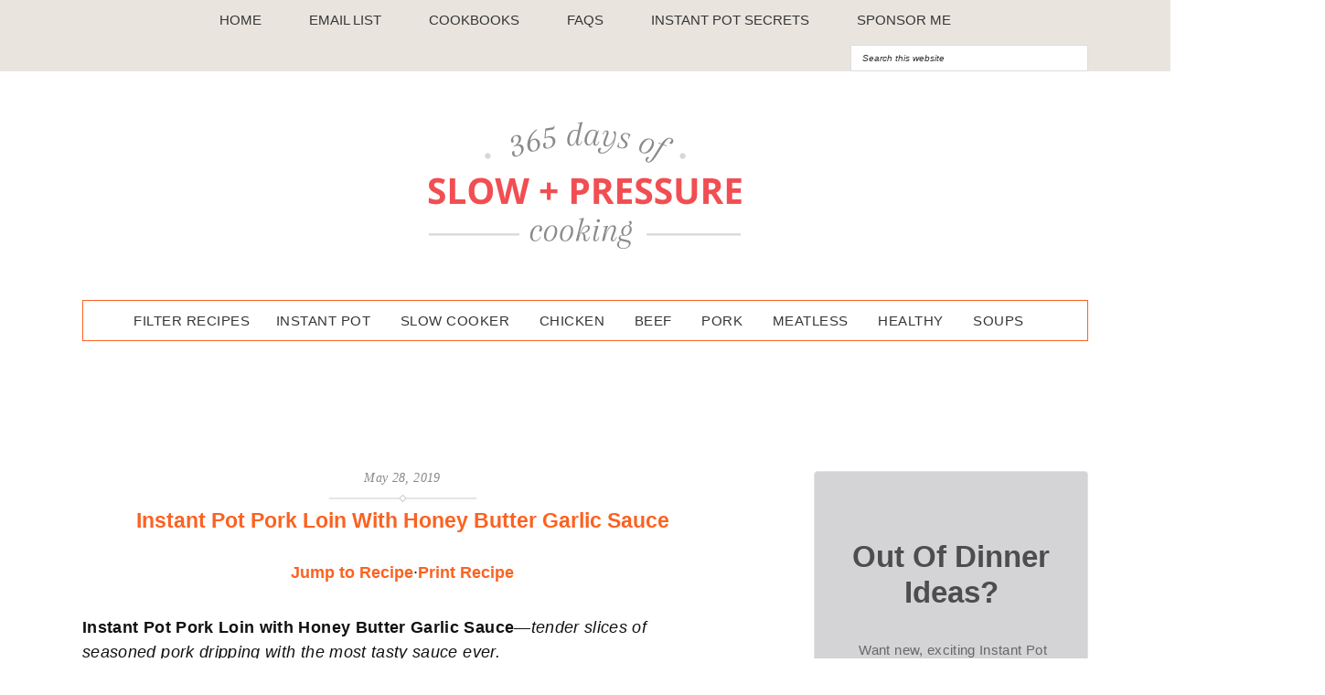

--- FILE ---
content_type: text/html; charset=UTF-8
request_url: https://nutrifox.com/embed/label/71922
body_size: 9649
content:
<!DOCTYPE html>
<html lang="en">
<head>
    <meta charset="utf-8">
    <meta http-equiv="X-UA-Compatible" content="IE=edge">
    <meta name="viewport" content="width=device-width, initial-scale=1">
    <title>pork loin  Nutrition Facts</title>
                <link href="https://fonts.googleapis.com/css?family=Bitter:400,400i,700" rel="stylesheet">
    
    <style>
        *{box-sizing:border-box;margin:0;padding:0}a{text-decoration:none}.font-bold{font-weight:700}.tasty-label{background:#fff;font-family:Bitter,serif;font-size:14px;margin:0 auto}.tasty-label .label-header{background:#723f5f;color:#fff;padding:16px}.tasty-label .label-header.border{border:1px solid rgba(0,0,0,.25)}.tasty-label .label-title svg{height:21px;margin-bottom:8px;width:auto}.tasty-label .label-header-detail{-webkit-font-smoothing:antialiased;font-style:italic;line-height:1.75}.tasty-label .label-header-detail .calories-detail-value{bottom:-.1em;font-size:22px;font-style:normal;font-weight:700;line-height:.5;position:relative}.tasty-label .label-body{background:#fff;border-bottom:1px solid #979599;border-left:1px solid #979599;border-right:1px solid #979599}.tasty-label .label-nutrient{border-top:1px solid #ebeaeb;color:#515251;padding:8px 16px}.tasty-label .label-nutrient-name .label-nutrient-value{color:#979599;font-size:13px;font-style:italic}.tasty-label .label-nutrient-percentage{color:#723f5f;float:right;font-weight:700}.tasty-label .label-attribution-text{color:#979599;display:block;font-size:14px;font-style:normal;margin-bottom:4px}.tasty-label h6{color:#979599;font-size:10px;padding:24px 16px 8px;text-align:right;text-transform:uppercase}.tasty-label .disclaimer{border-top:1px solid #ebeaeb;color:#979599;font-size:12px;padding:16px;text-align:left}.tasty-label .label-attribution{border-top:1px solid #ebeaeb;padding:16px;text-align:center}.tasty-label .label-attribution svg{height:32px}#app.embed.two-column-display .tasty-label .label-nutrients:after,#app:not(.embed) .tasty-label .label-nutrients:after{clear:both;content:"";display:table}#app.embed.two-column-display .tasty-label .label-nutrients,#app:not(.embed) .tasty-label .label-nutrients{display:flex;flex-wrap:wrap}#app.embed.two-column-display .tasty-label .label-nutrient,#app:not(.embed) .tasty-label .label-nutrient{width:50%}@media print{.tasty-label .label-header{background:none;color:#000;padding-top:10px}.tasty-label .label-body{border:none;padding:16px}#app.embed.two-column-display .tasty-label .label-nutrient,#app:not(.embed) .tasty-label .label-nutrient{width:25%}.tasty-label .heading-text{padding:8px 16px}.tasty-label .label-header-detail .calories-detail-value{font-size:14px}}
    </style>
    </head>
<body class="embed">

    <script>
        var preloaded = {'recipe': {"id":71922,"name":"pork loin ","servings":6,"servingSize":null,"calories":2129.431507,"settings":{"labelType":"tasty","nutrients":["FAT","FASAT","CHOLE","NA","CHOCDF","FIBTG","SUGAR","PROCNT"],"disclaimer":null,"user_settings":{"brand_color":"#666777","affiliate_id":""}},"ingredients":[{"id":764331,"recipe_id":71922,"created_at":"2019-05-28T20:12:18.000000Z","updated_at":"2019-08-29T14:02:57.000000Z","food_id":298,"weight_id":695,"quantity":1,"measure_quantity":1,"measure":"teaspoon","ingredient":"thyme","display_text":"1 teaspoon thyme","original_food_id":298,"original_ingredient":"thyme","original_input":null,"unexpected_match":0,"measure_display_text":"1 teaspoon","food":{"id":298,"usda_id":2049,"user_id":null,"original_description":"Thyme, fresh","description":"Thyme, fresh","source":"usda","data_type":null,"brand_owner_id":null,"brand_id":null,"keywords":"thyme leaves","ingredient_count":8595,"private":false,"created_at":"2017-03-15T01:11:06.000000Z","updated_at":"2026-01-11T19:16:22.000000Z","autoslug":"thyme-fresh","slug":"thyme-fresh","footnotes":null,"image":"foods\/Basil-fresh.jpg","liquid":false},"weight":{"id":695,"food_id":298,"amount":"0.500","description":"tsp","weight":"0.400","created_at":"2017-03-15T01:11:06.000000Z","updated_at":"2017-10-23T20:31:15.000000Z","order":2},"nutrients":{"PROCNT":{"unit":"g","label":"Protein","quantity":0.04448,"daily":0.08896},"FAT":{"unit":"g","label":"Total Fat","quantity":0.01344,"daily":0.01723076923076923},"CHOCDF":{"unit":"g","label":"Total Carbohydrate","quantity":0.1956,"daily":0.07112727272727273},"ENERC_KCAL":{"unit":"kcal","label":"Calories","quantity":0.808,"daily":0.0404},"FIBTG":{"unit":"g","label":"Dietary Fiber","quantity":0.112,"daily":0.4},"CA":{"unit":"mg","label":"Calcium","quantity":3.24,"daily":0.24923076923076926},"FE":{"unit":"mg","label":"Iron","quantity":0.1396,"daily":0.7755555555555556},"MG":{"unit":"mg","label":"Magnesium","quantity":1.28,"daily":0.3047619047619048},"P":{"unit":"mg","label":"Phosphorus","quantity":0.848,"daily":0.06784},"K":{"unit":"mg","label":"Potassium","quantity":4.872,"daily":0.1036595744680851},"NA":{"unit":"mg","label":"Sodium","quantity":0.072,"daily":0.0031304347826086954},"ZN":{"unit":"mg","label":"Zinc","quantity":0.01448,"daily":0.13163636363636363},"VITA_RAE":{"unit":"\u00b5g","label":"Vitamin A","quantity":1.904,"daily":0.21155555555555555},"VITD":{"unit":"\u00b5g","label":"Vitamin D","quantity":0,"daily":0},"VITC":{"unit":"mg","label":"Vitamin C","quantity":1.2808,"daily":1.423111111111111},"THIA":{"unit":"mg","label":"Thiamin (B1)","quantity":0.000384,"daily":0.032},"RIBF":{"unit":"mg","label":"Riboflavin (B2)","quantity":0.003768,"daily":0.28984615384615386},"NIA":{"unit":"mg","label":"Niacin (B3)","quantity":0.014592,"daily":0.0912},"VITB6A":{"unit":"mg","label":"Vitamin B6","quantity":0.002784,"daily":0.16376470588235295},"FOL":{"unit":"\u00b5g","label":"Folic Acid (B9)","quantity":0.36,"daily":0.09},"VITB12":{"unit":"\u00b5g","label":"Vitamin B12","quantity":0,"daily":0},"CHOLE":{"unit":"mg","label":"Cholesterol","quantity":0,"daily":0},"FATRN":{"unit":"g","label":"Trans Fat","quantity":0,"daily":0},"FASAT":{"unit":"g","label":"Saturated Fat","quantity":0.003736,"daily":0.018680000000000002},"FAMS":{"unit":"g","label":"Monounsaturated Fat","quantity":0.000648,"daily":0},"FAPU":{"unit":"g","label":"Polyunsaturated Fat","quantity":0.004256,"daily":0}}},{"id":764332,"recipe_id":71922,"created_at":"2019-05-28T20:12:18.000000Z","updated_at":"2019-08-29T14:02:57.000000Z","food_id":270,"weight_id":628,"quantity":1,"measure_quantity":1,"measure":"teaspoon","ingredient":"garlic powder","display_text":"1 teaspoon garlic powder","original_food_id":270,"original_ingredient":"garlic powder","original_input":null,"unexpected_match":0,"measure_display_text":"1 teaspoon","food":{"id":270,"usda_id":2020,"user_id":null,"original_description":"Spices, garlic powder","description":"Spices, garlic powder","source":"usda","data_type":null,"brand_owner_id":null,"brand_id":null,"keywords":"garlic powder, granulated garlic, garlic granules, smoked garlic","ingredient_count":19035,"private":false,"created_at":"2017-03-15T01:11:06.000000Z","updated_at":"2026-01-11T13:35:51.000000Z","autoslug":"spices-garlic-powder","slug":"spices-garlic-powder","footnotes":null,"image":null,"liquid":false},"weight":{"id":628,"food_id":270,"amount":"1.000","description":"tsp","weight":"3.100","created_at":"2017-03-15T01:11:06.000000Z","updated_at":"2019-06-04T23:33:35.000000Z","order":1},"nutrients":{"PROCNT":{"unit":"g","label":"Protein","quantity":0.51305,"daily":1.0261},"FAT":{"unit":"g","label":"Total Fat","quantity":0.02263,"daily":0.029012820512820513},"CHOCDF":{"unit":"g","label":"Total Carbohydrate","quantity":2.25463,"daily":0.8198654545454546},"ENERC_KCAL":{"unit":"kcal","label":"Calories","quantity":10.261,"daily":0.51305},"SUGAR":{"unit":"g","label":"Sugars","quantity":0.07533,"daily":0},"FIBTG":{"unit":"g","label":"Dietary Fiber","quantity":0.279,"daily":0.9964285714285716},"CA":{"unit":"mg","label":"Calcium","quantity":2.449,"daily":0.18838461538461537},"FE":{"unit":"mg","label":"Iron","quantity":0.17515,"daily":0.9730555555555555},"MG":{"unit":"mg","label":"Magnesium","quantity":2.387,"daily":0.5683333333333334},"P":{"unit":"mg","label":"Phosphorus","quantity":12.834,"daily":1.0267199999999999},"K":{"unit":"mg","label":"Potassium","quantity":36.983,"daily":0.7868723404255318},"NA":{"unit":"mg","label":"Sodium","quantity":1.86,"daily":0.0808695652173913},"ZN":{"unit":"mg","label":"Zinc","quantity":0.09269,"daily":0.8426363636363636},"VITA_RAE":{"unit":"\u00b5g","label":"Vitamin A","quantity":0,"daily":0},"TOCPHA":{"unit":"mg","label":"Vitamin E","quantity":0.02077,"daily":0.13846666666666665},"VITD":{"unit":"\u00b5g","label":"Vitamin D","quantity":0,"daily":0},"VITC":{"unit":"mg","label":"Vitamin C","quantity":0.0372,"daily":0.04133333333333333},"THIA":{"unit":"mg","label":"Thiamin (B1)","quantity":0.013485,"daily":1.12375},"RIBF":{"unit":"mg","label":"Riboflavin (B2)","quantity":0.004371,"daily":0.3362307692307692},"NIA":{"unit":"mg","label":"Niacin (B3)","quantity":0.024676,"daily":0.154225},"VITB6A":{"unit":"mg","label":"Vitamin B6","quantity":0.051274,"daily":3.016117647058824},"FOL":{"unit":"\u00b5g","label":"Folic Acid (B9)","quantity":1.457,"daily":0.36425},"VITB12":{"unit":"\u00b5g","label":"Vitamin B12","quantity":0,"daily":0},"VITK1":{"unit":"\u00b5g","label":"Vitamin K","quantity":0.0124,"daily":0.0155},"CHOLE":{"unit":"mg","label":"Cholesterol","quantity":0,"daily":0},"FATRN":{"unit":"g","label":"Trans Fat","quantity":0,"daily":0},"FASAT":{"unit":"g","label":"Saturated Fat","quantity":0.007719,"daily":0.038595000000000004},"FAMS":{"unit":"g","label":"Monounsaturated Fat","quantity":0.003565,"daily":0},"FAPU":{"unit":"g","label":"Polyunsaturated Fat","quantity":0.005518,"daily":0}}},{"id":764333,"recipe_id":71922,"created_at":"2019-05-28T20:12:18.000000Z","updated_at":"2019-08-29T14:02:57.000000Z","food_id":276,"weight_id":640,"quantity":1,"measure_quantity":1,"measure":"teaspoon","ingredient":"onion powder","display_text":"1 teaspoon onion powder","original_food_id":276,"original_ingredient":"onion powder","original_input":null,"unexpected_match":0,"measure_display_text":"1 teaspoon","food":{"id":276,"usda_id":2026,"user_id":null,"original_description":"Spices, onion powder","description":"Spices, onion powder","source":"usda","data_type":null,"brand_owner_id":null,"brand_id":null,"keywords":"granulated onion, onion granules","ingredient_count":8592,"private":false,"created_at":"2017-03-15T01:11:06.000000Z","updated_at":"2026-01-11T04:56:42.000000Z","autoslug":"spices-onion-powder","slug":"spices-onion-powder","footnotes":null,"image":null,"liquid":false},"weight":{"id":640,"food_id":276,"amount":"1.000","description":"tsp","weight":"2.400","created_at":"2017-03-15T01:11:06.000000Z","updated_at":"2020-06-24T16:02:51.000000Z","order":1},"nutrients":{"PROCNT":{"unit":"g","label":"Protein","quantity":0.24984,"daily":0.49968},"FAT":{"unit":"g","label":"Total Fat","quantity":0.02496,"daily":0.032},"CHOCDF":{"unit":"g","label":"Total Carbohydrate","quantity":1.89888,"daily":0.6905018181818182},"ENERC_KCAL":{"unit":"kcal","label":"Calories","quantity":8.184,"daily":0.40919999999999995},"SUGAR":{"unit":"g","label":"Sugars","quantity":0.15912,"daily":0},"FIBTG":{"unit":"g","label":"Dietary Fiber","quantity":0.3648,"daily":1.302857142857143},"CA":{"unit":"mg","label":"Calcium","quantity":9.216,"daily":0.7089230769230769},"FE":{"unit":"mg","label":"Iron","quantity":0.0936,"daily":0.52},"MG":{"unit":"mg","label":"Magnesium","quantity":2.712,"daily":0.6457142857142858},"P":{"unit":"mg","label":"Phosphorus","quantity":7.728,"daily":0.61824},"K":{"unit":"mg","label":"Potassium","quantity":23.64,"daily":0.5029787234042553},"NA":{"unit":"mg","label":"Sodium","quantity":1.752,"daily":0.07617391304347826},"ZN":{"unit":"mg","label":"Zinc","quantity":0.0972,"daily":0.8836363636363636},"VITA_RAE":{"unit":"\u00b5g","label":"Vitamin A","quantity":0,"daily":0},"TOCPHA":{"unit":"mg","label":"Vitamin E","quantity":0.00648,"daily":0.043199999999999995},"VITD":{"unit":"\u00b5g","label":"Vitamin D","quantity":0,"daily":0},"VITC":{"unit":"mg","label":"Vitamin C","quantity":0.5616,"daily":0.624},"THIA":{"unit":"mg","label":"Thiamin (B1)","quantity":0.010968,"daily":0.914},"RIBF":{"unit":"mg","label":"Riboflavin (B2)","quantity":0.00192,"daily":0.14769230769230768},"NIA":{"unit":"mg","label":"Niacin (B3)","quantity":0.007704,"daily":0.04815},"VITB6A":{"unit":"mg","label":"Vitamin B6","quantity":0.017232,"daily":1.0136470588235296},"FOL":{"unit":"\u00b5g","label":"Folic Acid (B9)","quantity":1.536,"daily":0.384},"VITB12":{"unit":"\u00b5g","label":"Vitamin B12","quantity":0,"daily":0},"VITK1":{"unit":"\u00b5g","label":"Vitamin K","quantity":0.0984,"daily":0.123},"CHOLE":{"unit":"mg","label":"Cholesterol","quantity":0,"daily":0},"FATRN":{"unit":"g","label":"Trans Fat","quantity":0,"daily":0},"FASAT":{"unit":"g","label":"Saturated Fat","quantity":0.005256,"daily":0.026279999999999998},"FAMS":{"unit":"g","label":"Monounsaturated Fat","quantity":0.004848,"daily":0},"FAPU":{"unit":"g","label":"Polyunsaturated Fat","quantity":0.00744,"daily":0}}},{"id":764334,"recipe_id":71922,"created_at":"2019-05-28T20:12:18.000000Z","updated_at":"2019-08-29T14:02:57.000000Z","food_id":281,"weight_id":652,"quantity":0.25,"measure_quantity":0.25,"measure":"teaspoon","ingredient":"cayenne pepper","display_text":"\u00bc teaspoons cayenne pepper","original_food_id":281,"original_ingredient":"cayenne pepper","original_input":null,"unexpected_match":0,"measure_display_text":"\u00bc teaspoons","food":{"id":281,"usda_id":2031,"user_id":null,"original_description":"Spices, pepper, red or cayenne","description":"Spices, pepper, red or cayenne","source":"usda","data_type":null,"brand_owner_id":null,"brand_id":null,"keywords":"red pepper flakes, cayenne powder, cayenne, red pepper chili flakes, crushed red pepper, chili flakes, red pepper powder, fresh cayenne pepper, turkish red pepper flakes, korean pepper flakes","ingredient_count":15155,"private":false,"created_at":"2017-03-15T01:11:06.000000Z","updated_at":"2026-01-11T19:10:00.000000Z","autoslug":"spices-pepper-red-or-cayenne","slug":"spices-pepper-red-or-cayenne","footnotes":null,"image":null,"liquid":false},"weight":{"id":652,"food_id":281,"amount":"1.000","description":"tsp","weight":"1.800","created_at":"2017-03-15T01:11:06.000000Z","updated_at":"2018-04-19T18:49:06.000000Z","order":1},"nutrients":{"PROCNT":{"unit":"g","label":"Protein","quantity":0.054045,"daily":0.10809},"FAT":{"unit":"g","label":"Total Fat","quantity":0.077715,"daily":0.09963461538461539},"CHOCDF":{"unit":"g","label":"Total Carbohydrate","quantity":0.254835,"daily":0.09266727272727272},"ENERC_KCAL":{"unit":"kcal","label":"Calories","quantity":1.431,"daily":0.07155},"SUGAR":{"unit":"g","label":"Sugars","quantity":0.04653,"daily":0},"FIBTG":{"unit":"g","label":"Dietary Fiber","quantity":0.1224,"daily":0.4371428571428571},"CA":{"unit":"mg","label":"Calcium","quantity":0.666,"daily":0.05123076923076923},"FE":{"unit":"mg","label":"Iron","quantity":0.0351,"daily":0.19499999999999998},"MG":{"unit":"mg","label":"Magnesium","quantity":0.684,"daily":0.16285714285714287},"P":{"unit":"mg","label":"Phosphorus","quantity":1.3185,"daily":0.10548},"K":{"unit":"mg","label":"Potassium","quantity":9.063,"daily":0.19282978723404257},"NA":{"unit":"mg","label":"Sodium","quantity":0.135,"daily":0.005869565217391305},"ZN":{"unit":"mg","label":"Zinc","quantity":0.01116,"daily":0.10145454545454546},"VITA_RAE":{"unit":"\u00b5g","label":"Vitamin A","quantity":9.3645,"daily":1.0405},"TOCPHA":{"unit":"mg","label":"Vitamin E","quantity":0.134235,"daily":0.8949},"VITD":{"unit":"\u00b5g","label":"Vitamin D","quantity":0,"daily":0},"VITC":{"unit":"mg","label":"Vitamin C","quantity":0.3438,"daily":0.382},"THIA":{"unit":"mg","label":"Thiamin (B1)","quantity":0.001476,"daily":0.12300000000000003},"RIBF":{"unit":"mg","label":"Riboflavin (B2)","quantity":0.004136,"daily":0.3181538461538461},"NIA":{"unit":"mg","label":"Niacin (B3)","quantity":0.039155,"daily":0.24471875},"VITB6A":{"unit":"mg","label":"Vitamin B6","quantity":0.011025,"daily":0.6485294117647059},"FOL":{"unit":"\u00b5g","label":"Folic Acid (B9)","quantity":0.477,"daily":0.11925},"VITB12":{"unit":"\u00b5g","label":"Vitamin B12","quantity":0,"daily":0},"VITK1":{"unit":"\u00b5g","label":"Vitamin K","quantity":0.36135,"daily":0.4516875},"CHOLE":{"unit":"mg","label":"Cholesterol","quantity":0,"daily":0},"FASAT":{"unit":"g","label":"Saturated Fat","quantity":0.01467,"daily":0.07335},"FAMS":{"unit":"g","label":"Monounsaturated Fat","quantity":0.012375,"daily":0},"FAPU":{"unit":"g","label":"Polyunsaturated Fat","quantity":0.037665,"daily":0}}},{"id":764335,"recipe_id":71922,"created_at":"2019-05-28T20:12:19.000000Z","updated_at":"2019-08-29T14:02:57.000000Z","food_id":280,"weight_id":650,"quantity":0.25,"measure_quantity":0.25,"measure":"teaspoon","ingredient":"black pepper","display_text":"\u00bc teaspoons black pepper","original_food_id":280,"original_ingredient":"black pepper","original_input":null,"unexpected_match":0,"measure_display_text":"\u00bc teaspoons","food":{"id":280,"usda_id":2030,"user_id":null,"original_description":"Spices, pepper, black","description":"Spices, pepper, black","source":"usda","data_type":null,"brand_owner_id":null,"brand_id":null,"keywords":"pepper, black pepper, peppercorn, peppercorns, fresh ground pepper, ground black pepper, freshly ground black pepper, cracked black pepper","ingredient_count":48057,"private":false,"created_at":"2017-03-15T01:11:06.000000Z","updated_at":"2026-01-11T22:47:10.000000Z","autoslug":"spices-pepper-black","slug":"spices-pepper-black","footnotes":null,"image":null,"liquid":false},"weight":{"id":650,"food_id":280,"amount":"1.000","description":"tsp, whole","weight":"2.900","created_at":"2017-03-15T01:11:06.000000Z","updated_at":"2017-08-02T20:33:44.000000Z","order":3},"nutrients":{"PROCNT":{"unit":"g","label":"Protein","quantity":0.075328,"daily":0.150656},"FAT":{"unit":"g","label":"Total Fat","quantity":0.023635,"daily":0.030301282051282054},"CHOCDF":{"unit":"g","label":"Total Carbohydrate","quantity":0.463638,"daily":0.16859563636363636},"ENERC_KCAL":{"unit":"kcal","label":"Calories","quantity":1.81975,"daily":0.0909875},"SUGAR":{"unit":"g","label":"Sugars","quantity":0.00464,"daily":0},"FIBTG":{"unit":"g","label":"Dietary Fiber","quantity":0.183425,"daily":0.6550892857142857},"CA":{"unit":"mg","label":"Calcium","quantity":3.21175,"daily":0.2470576923076923},"FE":{"unit":"mg","label":"Iron","quantity":0.070398,"daily":0.39110000000000006},"MG":{"unit":"mg","label":"Magnesium","quantity":1.23975,"daily":0.2951785714285714},"P":{"unit":"mg","label":"Phosphorus","quantity":1.1455,"daily":0.09164},"K":{"unit":"mg","label":"Potassium","quantity":9.63525,"daily":0.20500531914893616},"NA":{"unit":"mg","label":"Sodium","quantity":0.145,"daily":0.006304347826086956},"ZN":{"unit":"mg","label":"Zinc","quantity":0.008628,"daily":0.07843636363636364},"VITA_RAE":{"unit":"\u00b5g","label":"Vitamin A","quantity":0.19575,"daily":0.02175},"TOCPHA":{"unit":"mg","label":"Vitamin E","quantity":0.00754,"daily":0.05026666666666667},"VITD":{"unit":"\u00b5g","label":"Vitamin D","quantity":0,"daily":0},"VITC":{"unit":"mg","label":"Vitamin C","quantity":0,"daily":0},"THIA":{"unit":"mg","label":"Thiamin (B1)","quantity":0.000783,"daily":0.06525},"RIBF":{"unit":"mg","label":"Riboflavin (B2)","quantity":0.001305,"daily":0.10038461538461538},"NIA":{"unit":"mg","label":"Niacin (B3)","quantity":0.008287,"daily":0.05179374999999999},"VITB6A":{"unit":"mg","label":"Vitamin B6","quantity":0.00211,"daily":0.12411764705882354},"FOL":{"unit":"\u00b5g","label":"Folic Acid (B9)","quantity":0.12325,"daily":0.030812500000000003},"VITB12":{"unit":"\u00b5g","label":"Vitamin B12","quantity":0,"daily":0},"VITK1":{"unit":"\u00b5g","label":"Vitamin K","quantity":1.186825,"daily":1.48353125},"CHOLE":{"unit":"mg","label":"Cholesterol","quantity":0,"daily":0},"FATRN":{"unit":"g","label":"Trans Fat","quantity":0,"daily":0},"FASAT":{"unit":"g","label":"Saturated Fat","quantity":0.010092,"daily":0.050460000000000005},"FAMS":{"unit":"g","label":"Monounsaturated Fat","quantity":0.005358,"daily":0},"FAPU":{"unit":"g","label":"Polyunsaturated Fat","quantity":0.007236,"daily":0}}},{"id":764337,"recipe_id":71922,"created_at":"2019-05-28T20:12:19.000000Z","updated_at":"2019-08-29T14:02:57.000000Z","food_id":296,"weight_id":687,"quantity":1,"measure_quantity":1,"measure":"teaspoon","ingredient":"salt","display_text":"1 teaspoon salt","original_food_id":296,"original_ingredient":"salt","original_input":null,"unexpected_match":0,"measure_display_text":"1 teaspoon","food":{"id":296,"usda_id":2047,"user_id":null,"original_description":"Salt, table","description":"Salt, table","source":"usda","data_type":null,"brand_owner_id":null,"brand_id":null,"keywords":"salt, sea salt, table salt, pink himalayan salt, pink himalayan sea salt, fine sea salt, seasoning salt, freshly ground salt, coarse salt","ingredient_count":91905,"private":false,"created_at":"2017-03-15T01:11:06.000000Z","updated_at":"2026-01-11T23:33:03.000000Z","autoslug":"salt-table","slug":"salt-table","footnotes":null,"image":"foods\/Salt-table.jpg","liquid":false},"weight":{"id":687,"food_id":296,"amount":"1.000","description":"tsp","weight":"6.000","created_at":"2017-03-15T01:11:06.000000Z","updated_at":"2017-05-08T22:20:31.000000Z","order":1},"nutrients":{"PROCNT":{"unit":"g","label":"Protein","quantity":0,"daily":0},"FAT":{"unit":"g","label":"Total Fat","quantity":0,"daily":0},"CHOCDF":{"unit":"g","label":"Total Carbohydrate","quantity":0,"daily":0},"ENERC_KCAL":{"unit":"kcal","label":"Calories","quantity":0,"daily":0},"SUGAR":{"unit":"g","label":"Sugars","quantity":0,"daily":0},"FIBTG":{"unit":"g","label":"Dietary Fiber","quantity":0,"daily":0},"CA":{"unit":"mg","label":"Calcium","quantity":1.44,"daily":0.11076923076923076},"FE":{"unit":"mg","label":"Iron","quantity":0.0198,"daily":0.11},"MG":{"unit":"mg","label":"Magnesium","quantity":0.06,"daily":0.014285714285714284},"P":{"unit":"mg","label":"Phosphorus","quantity":0,"daily":0},"K":{"unit":"mg","label":"Potassium","quantity":0.48,"daily":0.010212765957446808},"NA":{"unit":"mg","label":"Sodium","quantity":2325.48,"daily":101.10782608695652},"ZN":{"unit":"mg","label":"Zinc","quantity":0.006,"daily":0.05454545454545455},"VITA_RAE":{"unit":"\u00b5g","label":"Vitamin A","quantity":0,"daily":0},"TOCPHA":{"unit":"mg","label":"Vitamin E","quantity":0,"daily":0},"VITD":{"unit":"\u00b5g","label":"Vitamin D","quantity":0,"daily":0},"VITC":{"unit":"mg","label":"Vitamin C","quantity":0,"daily":0},"THIA":{"unit":"mg","label":"Thiamin (B1)","quantity":0,"daily":0},"RIBF":{"unit":"mg","label":"Riboflavin (B2)","quantity":0,"daily":0},"NIA":{"unit":"mg","label":"Niacin (B3)","quantity":0,"daily":0},"VITB6A":{"unit":"mg","label":"Vitamin B6","quantity":0,"daily":0},"FOL":{"unit":"\u00b5g","label":"Folic Acid (B9)","quantity":0,"daily":0},"VITB12":{"unit":"\u00b5g","label":"Vitamin B12","quantity":0,"daily":0},"VITK1":{"unit":"\u00b5g","label":"Vitamin K","quantity":0,"daily":0},"CHOLE":{"unit":"mg","label":"Cholesterol","quantity":0,"daily":0},"FATRN":{"unit":"g","label":"Trans Fat","quantity":0,"daily":0},"FASAT":{"unit":"g","label":"Saturated Fat","quantity":0,"daily":0},"FAMS":{"unit":"g","label":"Monounsaturated Fat","quantity":0,"daily":0},"FAPU":{"unit":"g","label":"Polyunsaturated Fat","quantity":0,"daily":0}}},{"id":764339,"recipe_id":71922,"created_at":"2019-05-28T20:12:19.000000Z","updated_at":"2019-08-29T14:02:57.000000Z","food_id":132,"weight_id":388,"quantity":0.25,"measure_quantity":0.25,"measure":"cup","ingredient":"butter","display_text":"\u00bc cups butter","original_food_id":132,"original_ingredient":"butter","original_input":null,"unexpected_match":0,"measure_display_text":"\u00bc cups","food":{"id":132,"usda_id":1145,"user_id":null,"original_description":"Butter, without salt","description":"Butter, without salt","source":"usda","data_type":null,"brand_owner_id":null,"brand_id":null,"keywords":"unsalted butter, butter, butter unsalted, unsalted challenge butter, challenge butter, organic unsalted butter, ghee, cold butter","ingredient_count":45994,"private":false,"created_at":"2017-03-15T01:11:06.000000Z","updated_at":"2026-01-11T19:16:22.000000Z","autoslug":"butter-without-salt","slug":"butter-without-salt","footnotes":null,"image":"foods\/butter-without-salt.jpg","liquid":false},"weight":{"id":388,"food_id":132,"amount":"1.000","description":"cup","weight":"227.000","created_at":"2017-03-15T01:11:06.000000Z","updated_at":"2017-05-08T16:37:40.000000Z","order":3},"nutrients":{"PROCNT":{"unit":"g","label":"Protein","quantity":0.482375,"daily":0.96475},"FAT":{"unit":"g","label":"Total Fat","quantity":46.029925,"daily":59.01272435897435},"CHOCDF":{"unit":"g","label":"Total Carbohydrate","quantity":0.03405,"daily":0.012381818181818181},"ENERC_KCAL":{"unit":"kcal","label":"Calories","quantity":406.8975,"daily":20.344875},"SUGAR":{"unit":"g","label":"Sugars","quantity":0.03405,"daily":0},"FIBTG":{"unit":"g","label":"Dietary Fiber","quantity":0,"daily":0},"CA":{"unit":"mg","label":"Calcium","quantity":13.62,"daily":1.0476923076923077},"FE":{"unit":"mg","label":"Iron","quantity":0.01135,"daily":0.06305555555555556},"MG":{"unit":"mg","label":"Magnesium","quantity":1.135,"daily":0.2702380952380952},"P":{"unit":"mg","label":"Phosphorus","quantity":13.62,"daily":1.0896},"K":{"unit":"mg","label":"Potassium","quantity":13.62,"daily":0.2897872340425532},"NA":{"unit":"mg","label":"Sodium","quantity":6.2425,"daily":0.2714130434782609},"ZN":{"unit":"mg","label":"Zinc","quantity":0.051075,"daily":0.4643181818181818},"VITA_RAE":{"unit":"\u00b5g","label":"Vitamin A","quantity":388.17,"daily":43.13},"TOCPHA":{"unit":"mg","label":"Vitamin E","quantity":1.3166,"daily":8.777333333333333},"VITD":{"unit":"\u00b5g","label":"Vitamin D","quantity":0,"daily":0},"VITC":{"unit":"mg","label":"Vitamin C","quantity":0,"daily":0},"THIA":{"unit":"mg","label":"Thiamin (B1)","quantity":0.002838,"daily":0.2365},"RIBF":{"unit":"mg","label":"Riboflavin (B2)","quantity":0.019295,"daily":1.484230769230769},"NIA":{"unit":"mg","label":"Niacin (B3)","quantity":0.023835,"daily":0.14896874999999998},"VITB6A":{"unit":"mg","label":"Vitamin B6","quantity":0.001703,"daily":0.10017647058823531},"FOL":{"unit":"\u00b5g","label":"Folic Acid (B9)","quantity":1.7025,"daily":0.425625},"VITB12":{"unit":"\u00b5g","label":"Vitamin B12","quantity":0.096475,"daily":4.019791666666667},"VITK1":{"unit":"\u00b5g","label":"Vitamin K","quantity":3.9725,"daily":4.965625},"CHOLE":{"unit":"mg","label":"Cholesterol","quantity":122.0125,"daily":40.670833333333334},"FASAT":{"unit":"g","label":"Saturated Fat","quantity":28.652508,"daily":143.26254},"FAMS":{"unit":"g","label":"Monounsaturated Fat","quantity":13.296525,"daily":0},"FAPU":{"unit":"g","label":"Polyunsaturated Fat","quantity":1.708175,"daily":0}}},{"id":764340,"recipe_id":71922,"created_at":"2019-05-28T20:12:19.000000Z","updated_at":"2019-08-29T14:02:57.000000Z","food_id":6287,"weight_id":11853,"quantity":0.25,"measure_quantity":0.25,"measure":"cup","ingredient":"honey","display_text":"\u00bc cups honey","original_food_id":6287,"original_ingredient":"honey","original_input":null,"unexpected_match":0,"measure_display_text":"\u00bc cups","food":{"id":6287,"usda_id":19296,"user_id":null,"original_description":"Honey","description":"Honey","source":"usda","data_type":null,"brand_owner_id":null,"brand_id":null,"keywords":"honey, liquid honey, organic honey, raw honey, manuka honey, light honey","ingredient_count":13142,"private":false,"created_at":"2017-03-15T01:11:06.000000Z","updated_at":"2026-01-11T14:43:10.000000Z","autoslug":"honey","slug":"honey","footnotes":null,"image":null,"liquid":true},"weight":{"id":11853,"food_id":6287,"amount":"1.000","description":"cup","weight":"339.000","created_at":"2017-03-15T01:11:06.000000Z","updated_at":"2018-04-19T18:47:46.000000Z","order":1},"nutrients":{"PROCNT":{"unit":"g","label":"Protein","quantity":0.25425,"daily":0.5085},"FAT":{"unit":"g","label":"Total Fat","quantity":0,"daily":0},"CHOCDF":{"unit":"g","label":"Total Carbohydrate","quantity":69.834,"daily":25.39418181818182},"ENERC_KCAL":{"unit":"kcal","label":"Calories","quantity":257.64,"daily":12.882},"SUGAR":{"unit":"g","label":"Sugars","quantity":69.5967,"daily":0},"FIBTG":{"unit":"g","label":"Dietary Fiber","quantity":0.1695,"daily":0.6053571428571429},"CA":{"unit":"mg","label":"Calcium","quantity":5.085,"daily":0.39115384615384613},"FE":{"unit":"mg","label":"Iron","quantity":0.35595,"daily":1.9775},"MG":{"unit":"mg","label":"Magnesium","quantity":1.695,"daily":0.4035714285714286},"P":{"unit":"mg","label":"Phosphorus","quantity":3.39,"daily":0.2712},"K":{"unit":"mg","label":"Potassium","quantity":44.07,"daily":0.9376595744680851},"NA":{"unit":"mg","label":"Sodium","quantity":3.39,"daily":0.1473913043478261},"ZN":{"unit":"mg","label":"Zinc","quantity":0.18645,"daily":1.695},"VITA_RAE":{"unit":"\u00b5g","label":"Vitamin A","quantity":0,"daily":0},"TOCPHA":{"unit":"mg","label":"Vitamin E","quantity":0,"daily":0},"VITD":{"unit":"\u00b5g","label":"Vitamin D","quantity":0,"daily":0},"VITC":{"unit":"mg","label":"Vitamin C","quantity":0.42375,"daily":0.4708333333333333},"THIA":{"unit":"mg","label":"Thiamin (B1)","quantity":0,"daily":0},"RIBF":{"unit":"mg","label":"Riboflavin (B2)","quantity":0.032205,"daily":2.477307692307692},"NIA":{"unit":"mg","label":"Niacin (B3)","quantity":0.102548,"daily":0.640925},"VITB6A":{"unit":"mg","label":"Vitamin B6","quantity":0.02034,"daily":1.1964705882352942},"FOL":{"unit":"\u00b5g","label":"Folic Acid (B9)","quantity":1.695,"daily":0.42375},"VITB12":{"unit":"\u00b5g","label":"Vitamin B12","quantity":0,"daily":0},"VITK1":{"unit":"\u00b5g","label":"Vitamin K","quantity":0,"daily":0},"CHOLE":{"unit":"mg","label":"Cholesterol","quantity":0,"daily":0},"FASAT":{"unit":"g","label":"Saturated Fat","quantity":0,"daily":0},"FAMS":{"unit":"g","label":"Monounsaturated Fat","quantity":0,"daily":0},"FAPU":{"unit":"g","label":"Polyunsaturated Fat","quantity":0,"daily":0}}},{"id":764342,"recipe_id":71922,"created_at":"2019-05-28T20:12:20.000000Z","updated_at":"2019-08-29T14:02:57.000000Z","food_id":296,"weight_id":687,"quantity":0.25,"measure_quantity":0.25,"measure":"teaspoon","ingredient":"salt","display_text":"\u00bc teaspoons salt","original_food_id":296,"original_ingredient":"salt","original_input":null,"unexpected_match":0,"measure_display_text":"\u00bc teaspoons","food":{"id":296,"usda_id":2047,"user_id":null,"original_description":"Salt, table","description":"Salt, table","source":"usda","data_type":null,"brand_owner_id":null,"brand_id":null,"keywords":"salt, sea salt, table salt, pink himalayan salt, pink himalayan sea salt, fine sea salt, seasoning salt, freshly ground salt, coarse salt","ingredient_count":91905,"private":false,"created_at":"2017-03-15T01:11:06.000000Z","updated_at":"2026-01-11T23:33:03.000000Z","autoslug":"salt-table","slug":"salt-table","footnotes":null,"image":"foods\/Salt-table.jpg","liquid":false,"nutrients":[{"id":8345,"food_id":296,"tag":"PROCNT","value":"0.000","created_at":"2017-03-15T01:11:06.000000Z","updated_at":"2017-03-15T01:11:06.000000Z","name":"Protein","units":"g","type":"macro"},{"id":8346,"food_id":296,"tag":"FAT","value":"0.000","created_at":"2017-03-15T01:11:06.000000Z","updated_at":"2017-03-15T01:11:06.000000Z","name":"Total Fat","units":"g","type":"macro"},{"id":8347,"food_id":296,"tag":"CHOCDF","value":"0.000","created_at":"2017-03-15T01:11:06.000000Z","updated_at":"2017-03-15T01:11:06.000000Z","name":"Total Carbohydrate","units":"g","type":"macro"},{"id":8348,"food_id":296,"tag":"ENERC_KCAL","value":"0.000","created_at":"2017-03-15T01:11:06.000000Z","updated_at":"2017-03-15T01:11:06.000000Z","name":"Calories","units":"kcal","type":null},{"id":8349,"food_id":296,"tag":"SUGAR","value":"0.000","created_at":"2017-03-15T01:11:06.000000Z","updated_at":"2017-03-15T01:11:06.000000Z","name":"Sugars","units":"g","type":"macro"},{"id":8350,"food_id":296,"tag":"FIBTG","value":"0.000","created_at":"2017-03-15T01:11:06.000000Z","updated_at":"2017-03-15T01:11:06.000000Z","name":"Dietary Fiber","units":"g","type":"macro"},{"id":8351,"food_id":296,"tag":"CA","value":"24.000","created_at":"2017-03-15T01:11:06.000000Z","updated_at":"2017-03-15T01:11:06.000000Z","name":"Calcium","units":"mg","type":"micro"},{"id":8352,"food_id":296,"tag":"FE","value":"0.330","created_at":"2017-03-15T01:11:06.000000Z","updated_at":"2017-03-15T01:11:06.000000Z","name":"Iron","units":"mg","type":"micro"},{"id":8353,"food_id":296,"tag":"MG","value":"1.000","created_at":"2017-03-15T01:11:06.000000Z","updated_at":"2017-03-15T01:11:06.000000Z","name":"Magnesium","units":"mg","type":"micro"},{"id":8354,"food_id":296,"tag":"P","value":"0.000","created_at":"2017-03-15T01:11:06.000000Z","updated_at":"2017-03-15T01:11:06.000000Z","name":"Phosphorus","units":"mg","type":"micro"},{"id":8355,"food_id":296,"tag":"K","value":"8.000","created_at":"2017-03-15T01:11:06.000000Z","updated_at":"2017-03-15T01:11:06.000000Z","name":"Potassium","units":"mg","type":"micro"},{"id":8356,"food_id":296,"tag":"NA","value":"38758.000","created_at":"2017-03-15T01:11:06.000000Z","updated_at":"2017-03-15T01:11:06.000000Z","name":"Sodium","units":"mg","type":"macro"},{"id":8357,"food_id":296,"tag":"ZN","value":"0.100","created_at":"2017-03-15T01:11:06.000000Z","updated_at":"2017-03-15T01:11:06.000000Z","name":"Zinc","units":"mg","type":"micro"},{"id":8358,"food_id":296,"tag":"VITA_RAE","value":"0.000","created_at":"2017-03-15T01:11:06.000000Z","updated_at":"2017-03-15T01:11:06.000000Z","name":"Vitamin A","units":"\u00b5g","type":"micro"},{"id":8359,"food_id":296,"tag":"TOCPHA","value":"0.000","created_at":"2017-03-15T01:11:06.000000Z","updated_at":"2017-03-15T01:11:06.000000Z","name":"Vitamin E","units":"mg","type":"micro"},{"id":8360,"food_id":296,"tag":"VITD","value":"0.000","created_at":"2017-03-15T01:11:06.000000Z","updated_at":"2017-03-15T01:11:06.000000Z","name":"Vitamin D","units":"\u00b5g","type":"micro"},{"id":8361,"food_id":296,"tag":"VITD","value":"0.000","created_at":"2017-03-15T01:11:06.000000Z","updated_at":"2017-03-15T01:11:06.000000Z","name":"Vitamin D","units":"\u00b5g","type":"micro"},{"id":8362,"food_id":296,"tag":"VITC","value":"0.000","created_at":"2017-03-15T01:11:06.000000Z","updated_at":"2017-03-15T01:11:06.000000Z","name":"Vitamin C","units":"mg","type":"micro"},{"id":8363,"food_id":296,"tag":"THIA","value":"0.000","created_at":"2017-03-15T01:11:06.000000Z","updated_at":"2017-03-15T01:11:06.000000Z","name":"Thiamin (B1)","units":"mg","type":"micro"},{"id":8364,"food_id":296,"tag":"RIBF","value":"0.000","created_at":"2017-03-15T01:11:06.000000Z","updated_at":"2017-03-15T01:11:06.000000Z","name":"Riboflavin (B2)","units":"mg","type":"micro"},{"id":8365,"food_id":296,"tag":"NIA","value":"0.000","created_at":"2017-03-15T01:11:06.000000Z","updated_at":"2017-03-15T01:11:06.000000Z","name":"Niacin (B3)","units":"mg","type":"micro"},{"id":8366,"food_id":296,"tag":"VITB6A","value":"0.000","created_at":"2017-03-15T01:11:06.000000Z","updated_at":"2017-03-15T01:11:06.000000Z","name":"Vitamin B6","units":"mg","type":"micro"},{"id":8367,"food_id":296,"tag":"FOL","value":"0.000","created_at":"2017-03-15T01:11:06.000000Z","updated_at":"2017-03-15T01:11:06.000000Z","name":"Folic Acid (B9)","units":"\u00b5g","type":"micro"},{"id":8368,"food_id":296,"tag":"VITB12","value":"0.000","created_at":"2017-03-15T01:11:06.000000Z","updated_at":"2017-03-15T01:11:06.000000Z","name":"Vitamin B12","units":"\u00b5g","type":"micro"},{"id":8369,"food_id":296,"tag":"VITK1","value":"0.000","created_at":"2017-03-15T01:11:06.000000Z","updated_at":"2017-03-15T01:11:06.000000Z","name":"Vitamin K","units":"\u00b5g","type":"micro"},{"id":8370,"food_id":296,"tag":"CHOLE","value":"0.000","created_at":"2017-03-15T01:11:06.000000Z","updated_at":"2017-03-15T01:11:06.000000Z","name":"Cholesterol","units":"mg","type":"macro"},{"id":8371,"food_id":296,"tag":"FATRN","value":"0.000","created_at":"2017-03-15T01:11:06.000000Z","updated_at":"2017-03-15T01:11:06.000000Z","name":"Trans Fat","units":"g","type":"macro"},{"id":8372,"food_id":296,"tag":"FASAT","value":"0.000","created_at":"2017-03-15T01:11:06.000000Z","updated_at":"2017-03-15T01:11:06.000000Z","name":"Saturated Fat","units":"g","type":"macro"},{"id":8373,"food_id":296,"tag":"FAMS","value":"0.000","created_at":"2017-03-15T01:11:06.000000Z","updated_at":"2017-03-15T01:11:06.000000Z","name":"Monounsaturated Fat","units":"g","type":"macro"},{"id":8374,"food_id":296,"tag":"FAPU","value":"0.000","created_at":"2017-03-15T01:11:06.000000Z","updated_at":"2017-03-15T01:11:06.000000Z","name":"Polyunsaturated Fat","units":"g","type":"macro"}]},"weight":{"id":687,"food_id":296,"amount":"1.000","description":"tsp","weight":"6.000","created_at":"2017-03-15T01:11:06.000000Z","updated_at":"2017-05-08T22:20:31.000000Z","order":1},"nutrients":{"PROCNT":{"unit":"g","label":"Protein","quantity":0,"daily":0},"FAT":{"unit":"g","label":"Total Fat","quantity":0,"daily":0},"CHOCDF":{"unit":"g","label":"Total Carbohydrate","quantity":0,"daily":0},"ENERC_KCAL":{"unit":"kcal","label":"Calories","quantity":0,"daily":0},"SUGAR":{"unit":"g","label":"Sugars","quantity":0,"daily":0},"FIBTG":{"unit":"g","label":"Dietary Fiber","quantity":0,"daily":0},"CA":{"unit":"mg","label":"Calcium","quantity":0.36,"daily":0.02769230769230769},"FE":{"unit":"mg","label":"Iron","quantity":0.00495,"daily":0.0275},"MG":{"unit":"mg","label":"Magnesium","quantity":0.015,"daily":0.003571428571428571},"P":{"unit":"mg","label":"Phosphorus","quantity":0,"daily":0},"K":{"unit":"mg","label":"Potassium","quantity":0.12,"daily":0.002553191489361702},"NA":{"unit":"mg","label":"Sodium","quantity":581.37,"daily":25.27695652173913},"ZN":{"unit":"mg","label":"Zinc","quantity":0.0015,"daily":0.013636363636363637},"VITA_RAE":{"unit":"\u00b5g","label":"Vitamin A","quantity":0,"daily":0},"TOCPHA":{"unit":"mg","label":"Vitamin E","quantity":0,"daily":0},"VITD":{"unit":"\u00b5g","label":"Vitamin D","quantity":0,"daily":0},"VITC":{"unit":"mg","label":"Vitamin C","quantity":0,"daily":0},"THIA":{"unit":"mg","label":"Thiamin (B1)","quantity":0,"daily":0},"RIBF":{"unit":"mg","label":"Riboflavin (B2)","quantity":0,"daily":0},"NIA":{"unit":"mg","label":"Niacin (B3)","quantity":0,"daily":0},"VITB6A":{"unit":"mg","label":"Vitamin B6","quantity":0,"daily":0},"FOL":{"unit":"\u00b5g","label":"Folic Acid (B9)","quantity":0,"daily":0},"VITB12":{"unit":"\u00b5g","label":"Vitamin B12","quantity":0,"daily":0},"VITK1":{"unit":"\u00b5g","label":"Vitamin K","quantity":0,"daily":0},"CHOLE":{"unit":"mg","label":"Cholesterol","quantity":0,"daily":0},"FATRN":{"unit":"g","label":"Trans Fat","quantity":0,"daily":0},"FASAT":{"unit":"g","label":"Saturated Fat","quantity":0,"daily":0},"FAMS":{"unit":"g","label":"Monounsaturated Fat","quantity":0,"daily":0},"FAPU":{"unit":"g","label":"Polyunsaturated Fat","quantity":0,"daily":0}}},{"id":764343,"recipe_id":71922,"created_at":"2019-05-28T20:12:20.000000Z","updated_at":"2019-08-29T14:02:57.000000Z","food_id":2968,"weight_id":5604,"quantity":0.062,"measure_quantity":1,"measure":"tablespoon","ingredient":"garlic","display_text":"1 tablespoon garlic","original_food_id":2968,"original_ingredient":"garlic","original_input":null,"unexpected_match":0,"measure_display_text":"1 tablespoon","food":{"id":2968,"usda_id":11215,"user_id":null,"original_description":"Garlic, raw","description":"Garlic, raw","source":"usda","data_type":null,"brand_owner_id":null,"brand_id":null,"keywords":"garlic, garlic cloves, cloves garlic, minced garlic, garlic minced, garlic paste, roasted garlic, fresh garlic, garlic scapes","ingredient_count":56332,"private":false,"created_at":"2017-03-15T01:11:06.000000Z","updated_at":"2026-01-11T23:16:18.000000Z","autoslug":"garlic-raw","slug":"garlic-raw","footnotes":null,"image":null,"liquid":false},"weight":{"id":5604,"food_id":2968,"amount":"1.000","description":"cup","weight":"136.000","created_at":"2017-03-15T01:11:06.000000Z","updated_at":"2017-09-08T01:15:48.000000Z","order":1},"nutrients":{"PROCNT":{"unit":"g","label":"Protein","quantity":0.536275,"daily":1.07255},"FAT":{"unit":"g","label":"Total Fat","quantity":0.04216,"daily":0.05405128205128206},"CHOCDF":{"unit":"g","label":"Total Carbohydrate","quantity":2.787619,"daily":1.0136796363636362},"ENERC_KCAL":{"unit":"kcal","label":"Calories","quantity":12.56368,"daily":0.628184},"SUGAR":{"unit":"g","label":"Sugars","quantity":0.08432,"daily":0},"FIBTG":{"unit":"g","label":"Dietary Fiber","quantity":0.177072,"daily":0.6324000000000001},"CA":{"unit":"mg","label":"Calcium","quantity":15.26192,"daily":1.1739938461538462},"FE":{"unit":"mg","label":"Iron","quantity":0.143344,"daily":0.7963555555555555},"MG":{"unit":"mg","label":"Magnesium","quantity":2.108,"daily":0.501904761904762},"P":{"unit":"mg","label":"Phosphorus","quantity":12.90096,"daily":1.0320768},"K":{"unit":"mg","label":"Potassium","quantity":33.81232,"daily":0.7194110638297873},"NA":{"unit":"mg","label":"Sodium","quantity":1.43344,"daily":0.06232347826086957},"ZN":{"unit":"mg","label":"Zinc","quantity":0.097811,"daily":0.8891909090909091},"VITA_RAE":{"unit":"\u00b5g","label":"Vitamin A","quantity":0,"daily":0},"TOCPHA":{"unit":"mg","label":"Vitamin E","quantity":0.006746,"daily":0.04497333333333333},"VITD":{"unit":"\u00b5g","label":"Vitamin D","quantity":0,"daily":0},"VITC":{"unit":"mg","label":"Vitamin C","quantity":2.630784,"daily":2.923093333333333},"THIA":{"unit":"mg","label":"Thiamin (B1)","quantity":0.016864,"daily":1.4053333333333335},"RIBF":{"unit":"mg","label":"Riboflavin (B2)","quantity":0.009275,"daily":0.7134615384615384},"NIA":{"unit":"mg","label":"Niacin (B3)","quantity":0.059024,"daily":0.3689},"VITB6A":{"unit":"mg","label":"Vitamin B6","quantity":0.104135,"daily":6.125588235294118},"FOL":{"unit":"\u00b5g","label":"Folic Acid (B9)","quantity":0.25296,"daily":0.06324},"VITB12":{"unit":"\u00b5g","label":"Vitamin B12","quantity":0,"daily":0},"VITK1":{"unit":"\u00b5g","label":"Vitamin K","quantity":0.143344,"daily":0.17918},"CHOLE":{"unit":"mg","label":"Cholesterol","quantity":0,"daily":0},"FATRN":{"unit":"g","label":"Trans Fat","quantity":0,"daily":0},"FASAT":{"unit":"g","label":"Saturated Fat","quantity":0.007504,"daily":0.03752},"FAMS":{"unit":"g","label":"Monounsaturated Fat","quantity":0.000928,"daily":0},"FAPU":{"unit":"g","label":"Polyunsaturated Fat","quantity":0.020996,"daily":0}}},{"id":764344,"recipe_id":71922,"created_at":"2019-05-28T20:12:20.000000Z","updated_at":"2019-08-29T14:02:57.000000Z","food_id":280,"weight_id":650,"quantity":0.25,"measure_quantity":0.25,"measure":"teaspoon","ingredient":"black pepper","display_text":"\u00bc teaspoons black pepper","original_food_id":280,"original_ingredient":"black pepper","original_input":null,"unexpected_match":0,"measure_display_text":"\u00bc teaspoons","food":{"id":280,"usda_id":2030,"user_id":null,"original_description":"Spices, pepper, black","description":"Spices, pepper, black","source":"usda","data_type":null,"brand_owner_id":null,"brand_id":null,"keywords":"pepper, black pepper, peppercorn, peppercorns, fresh ground pepper, ground black pepper, freshly ground black pepper, cracked black pepper","ingredient_count":48057,"private":false,"created_at":"2017-03-15T01:11:06.000000Z","updated_at":"2026-01-11T22:47:10.000000Z","autoslug":"spices-pepper-black","slug":"spices-pepper-black","footnotes":null,"image":null,"liquid":false,"nutrients":[{"id":7891,"food_id":280,"tag":"PROCNT","value":"10.390","created_at":"2017-03-15T01:11:06.000000Z","updated_at":"2017-03-15T01:11:06.000000Z","name":"Protein","units":"g","type":"macro"},{"id":7892,"food_id":280,"tag":"FAT","value":"3.260","created_at":"2017-03-15T01:11:06.000000Z","updated_at":"2017-03-15T01:11:06.000000Z","name":"Total Fat","units":"g","type":"macro"},{"id":7893,"food_id":280,"tag":"CHOCDF","value":"63.950","created_at":"2017-03-15T01:11:06.000000Z","updated_at":"2017-03-15T01:11:06.000000Z","name":"Total Carbohydrate","units":"g","type":"macro"},{"id":7894,"food_id":280,"tag":"ENERC_KCAL","value":"251.000","created_at":"2017-03-15T01:11:06.000000Z","updated_at":"2017-03-15T01:11:06.000000Z","name":"Calories","units":"kcal","type":null},{"id":7895,"food_id":280,"tag":"SUGAR","value":"0.640","created_at":"2017-03-15T01:11:06.000000Z","updated_at":"2017-03-15T01:11:06.000000Z","name":"Sugars","units":"g","type":"macro"},{"id":7896,"food_id":280,"tag":"FIBTG","value":"25.300","created_at":"2017-03-15T01:11:06.000000Z","updated_at":"2017-03-15T01:11:06.000000Z","name":"Dietary Fiber","units":"g","type":"macro"},{"id":7897,"food_id":280,"tag":"CA","value":"443.000","created_at":"2017-03-15T01:11:06.000000Z","updated_at":"2017-03-15T01:11:06.000000Z","name":"Calcium","units":"mg","type":"micro"},{"id":7898,"food_id":280,"tag":"FE","value":"9.710","created_at":"2017-03-15T01:11:06.000000Z","updated_at":"2017-03-15T01:11:06.000000Z","name":"Iron","units":"mg","type":"micro"},{"id":7899,"food_id":280,"tag":"MG","value":"171.000","created_at":"2017-03-15T01:11:06.000000Z","updated_at":"2017-03-15T01:11:06.000000Z","name":"Magnesium","units":"mg","type":"micro"},{"id":7900,"food_id":280,"tag":"P","value":"158.000","created_at":"2017-03-15T01:11:06.000000Z","updated_at":"2017-03-15T01:11:06.000000Z","name":"Phosphorus","units":"mg","type":"micro"},{"id":7901,"food_id":280,"tag":"K","value":"1329.000","created_at":"2017-03-15T01:11:06.000000Z","updated_at":"2017-03-15T01:11:06.000000Z","name":"Potassium","units":"mg","type":"micro"},{"id":7902,"food_id":280,"tag":"NA","value":"20.000","created_at":"2017-03-15T01:11:06.000000Z","updated_at":"2017-03-15T01:11:06.000000Z","name":"Sodium","units":"mg","type":"macro"},{"id":7903,"food_id":280,"tag":"ZN","value":"1.190","created_at":"2017-03-15T01:11:06.000000Z","updated_at":"2017-03-15T01:11:06.000000Z","name":"Zinc","units":"mg","type":"micro"},{"id":7904,"food_id":280,"tag":"VITA_RAE","value":"27.000","created_at":"2017-03-15T01:11:06.000000Z","updated_at":"2017-03-15T01:11:06.000000Z","name":"Vitamin A","units":"\u00b5g","type":"micro"},{"id":7905,"food_id":280,"tag":"TOCPHA","value":"1.040","created_at":"2017-03-15T01:11:06.000000Z","updated_at":"2017-03-15T01:11:06.000000Z","name":"Vitamin E","units":"mg","type":"micro"},{"id":7906,"food_id":280,"tag":"VITD","value":"0.000","created_at":"2017-03-15T01:11:06.000000Z","updated_at":"2017-03-15T01:11:06.000000Z","name":"Vitamin D","units":"\u00b5g","type":"micro"},{"id":7907,"food_id":280,"tag":"VITD","value":"0.000","created_at":"2017-03-15T01:11:06.000000Z","updated_at":"2017-03-15T01:11:06.000000Z","name":"Vitamin D","units":"\u00b5g","type":"micro"},{"id":7908,"food_id":280,"tag":"VITC","value":"0.000","created_at":"2017-03-15T01:11:06.000000Z","updated_at":"2017-03-15T01:11:06.000000Z","name":"Vitamin C","units":"mg","type":"micro"},{"id":7909,"food_id":280,"tag":"THIA","value":"0.108","created_at":"2017-03-15T01:11:06.000000Z","updated_at":"2017-03-15T01:11:06.000000Z","name":"Thiamin (B1)","units":"mg","type":"micro"},{"id":7910,"food_id":280,"tag":"RIBF","value":"0.180","created_at":"2017-03-15T01:11:06.000000Z","updated_at":"2017-03-15T01:11:06.000000Z","name":"Riboflavin (B2)","units":"mg","type":"micro"},{"id":7911,"food_id":280,"tag":"NIA","value":"1.143","created_at":"2017-03-15T01:11:06.000000Z","updated_at":"2017-03-15T01:11:06.000000Z","name":"Niacin (B3)","units":"mg","type":"micro"},{"id":7912,"food_id":280,"tag":"VITB6A","value":"0.291","created_at":"2017-03-15T01:11:06.000000Z","updated_at":"2017-03-15T01:11:06.000000Z","name":"Vitamin B6","units":"mg","type":"micro"},{"id":7913,"food_id":280,"tag":"FOL","value":"17.000","created_at":"2017-03-15T01:11:06.000000Z","updated_at":"2017-03-15T01:11:06.000000Z","name":"Folic Acid (B9)","units":"\u00b5g","type":"micro"},{"id":7914,"food_id":280,"tag":"VITB12","value":"0.000","created_at":"2017-03-15T01:11:06.000000Z","updated_at":"2017-03-15T01:11:06.000000Z","name":"Vitamin B12","units":"\u00b5g","type":"micro"},{"id":7915,"food_id":280,"tag":"VITK1","value":"163.700","created_at":"2017-03-15T01:11:06.000000Z","updated_at":"2017-03-15T01:11:06.000000Z","name":"Vitamin K","units":"\u00b5g","type":"micro"},{"id":7916,"food_id":280,"tag":"CHOLE","value":"0.000","created_at":"2017-03-15T01:11:06.000000Z","updated_at":"2017-03-15T01:11:06.000000Z","name":"Cholesterol","units":"mg","type":"macro"},{"id":7917,"food_id":280,"tag":"FATRN","value":"0.000","created_at":"2017-03-15T01:11:06.000000Z","updated_at":"2017-03-15T01:11:06.000000Z","name":"Trans Fat","units":"g","type":"macro"},{"id":7918,"food_id":280,"tag":"FASAT","value":"1.392","created_at":"2017-03-15T01:11:06.000000Z","updated_at":"2017-03-15T01:11:06.000000Z","name":"Saturated Fat","units":"g","type":"macro"},{"id":7919,"food_id":280,"tag":"FAMS","value":"0.739","created_at":"2017-03-15T01:11:06.000000Z","updated_at":"2017-03-15T01:11:06.000000Z","name":"Monounsaturated Fat","units":"g","type":"macro"},{"id":7920,"food_id":280,"tag":"FAPU","value":"0.998","created_at":"2017-03-15T01:11:06.000000Z","updated_at":"2017-03-15T01:11:06.000000Z","name":"Polyunsaturated Fat","units":"g","type":"macro"}]},"weight":{"id":650,"food_id":280,"amount":"1.000","description":"tsp, whole","weight":"2.900","created_at":"2017-03-15T01:11:06.000000Z","updated_at":"2017-08-02T20:33:44.000000Z","order":3},"nutrients":{"PROCNT":{"unit":"g","label":"Protein","quantity":0.075328,"daily":0.150656},"FAT":{"unit":"g","label":"Total Fat","quantity":0.023635,"daily":0.030301282051282054},"CHOCDF":{"unit":"g","label":"Total Carbohydrate","quantity":0.463638,"daily":0.16859563636363636},"ENERC_KCAL":{"unit":"kcal","label":"Calories","quantity":1.81975,"daily":0.0909875},"SUGAR":{"unit":"g","label":"Sugars","quantity":0.00464,"daily":0},"FIBTG":{"unit":"g","label":"Dietary Fiber","quantity":0.183425,"daily":0.6550892857142857},"CA":{"unit":"mg","label":"Calcium","quantity":3.21175,"daily":0.2470576923076923},"FE":{"unit":"mg","label":"Iron","quantity":0.070398,"daily":0.39110000000000006},"MG":{"unit":"mg","label":"Magnesium","quantity":1.23975,"daily":0.2951785714285714},"P":{"unit":"mg","label":"Phosphorus","quantity":1.1455,"daily":0.09164},"K":{"unit":"mg","label":"Potassium","quantity":9.63525,"daily":0.20500531914893616},"NA":{"unit":"mg","label":"Sodium","quantity":0.145,"daily":0.006304347826086956},"ZN":{"unit":"mg","label":"Zinc","quantity":0.008628,"daily":0.07843636363636364},"VITA_RAE":{"unit":"\u00b5g","label":"Vitamin A","quantity":0.19575,"daily":0.02175},"TOCPHA":{"unit":"mg","label":"Vitamin E","quantity":0.00754,"daily":0.05026666666666667},"VITD":{"unit":"\u00b5g","label":"Vitamin D","quantity":0,"daily":0},"VITC":{"unit":"mg","label":"Vitamin C","quantity":0,"daily":0},"THIA":{"unit":"mg","label":"Thiamin (B1)","quantity":0.000783,"daily":0.06525},"RIBF":{"unit":"mg","label":"Riboflavin (B2)","quantity":0.001305,"daily":0.10038461538461538},"NIA":{"unit":"mg","label":"Niacin (B3)","quantity":0.008287,"daily":0.05179374999999999},"VITB6A":{"unit":"mg","label":"Vitamin B6","quantity":0.00211,"daily":0.12411764705882354},"FOL":{"unit":"\u00b5g","label":"Folic Acid (B9)","quantity":0.12325,"daily":0.030812500000000003},"VITB12":{"unit":"\u00b5g","label":"Vitamin B12","quantity":0,"daily":0},"VITK1":{"unit":"\u00b5g","label":"Vitamin K","quantity":1.186825,"daily":1.48353125},"CHOLE":{"unit":"mg","label":"Cholesterol","quantity":0,"daily":0},"FATRN":{"unit":"g","label":"Trans Fat","quantity":0,"daily":0},"FASAT":{"unit":"g","label":"Saturated Fat","quantity":0.010092,"daily":0.050460000000000005},"FAMS":{"unit":"g","label":"Monounsaturated Fat","quantity":0.005358,"daily":0},"FAPU":{"unit":"g","label":"Polyunsaturated Fat","quantity":0.007236,"daily":0}}},{"id":764345,"recipe_id":71922,"created_at":"2019-05-28T20:12:20.000000Z","updated_at":"2019-08-29T14:02:57.000000Z","food_id":297,"weight_id":691,"quantity":2,"measure_quantity":2,"measure":"tablespoon","ingredient":"apple cider vinegar","display_text":"2 tablespoons apple cider vinegar","original_food_id":297,"original_ingredient":"apple cider vinegar","original_input":null,"unexpected_match":0,"measure_display_text":"2 tablespoons","food":{"id":297,"usda_id":2048,"user_id":null,"original_description":"Vinegar, cider","description":"Vinegar, cider","source":"usda","data_type":null,"brand_owner_id":null,"brand_id":null,"keywords":"apple cider vinegar","ingredient_count":7912,"private":false,"created_at":"2017-03-15T01:11:06.000000Z","updated_at":"2026-01-11T18:14:50.000000Z","autoslug":"vinegar-cider","slug":"vinegar-cider","footnotes":null,"image":null,"liquid":true},"weight":{"id":691,"food_id":297,"amount":"1.000","description":"tbsp","weight":"14.900","created_at":"2017-03-15T01:11:06.000000Z","updated_at":"2018-01-18T15:00:32.000000Z","order":1},"nutrients":{"PROCNT":{"unit":"g","label":"Protein","quantity":0,"daily":0},"FAT":{"unit":"g","label":"Total Fat","quantity":0,"daily":0},"CHOCDF":{"unit":"g","label":"Total Carbohydrate","quantity":0.27714,"daily":0.10077818181818182},"ENERC_KCAL":{"unit":"kcal","label":"Calories","quantity":6.258,"daily":0.31289999999999996},"SUGAR":{"unit":"g","label":"Sugars","quantity":0.1192,"daily":0},"FIBTG":{"unit":"g","label":"Dietary Fiber","quantity":0,"daily":0},"CA":{"unit":"mg","label":"Calcium","quantity":2.086,"daily":0.16046153846153843},"FE":{"unit":"mg","label":"Iron","quantity":0.0596,"daily":0.3311111111111111},"MG":{"unit":"mg","label":"Magnesium","quantity":1.49,"daily":0.3547619047619048},"P":{"unit":"mg","label":"Phosphorus","quantity":2.384,"daily":0.19072},"K":{"unit":"mg","label":"Potassium","quantity":21.754,"daily":0.46285106382978725},"NA":{"unit":"mg","label":"Sodium","quantity":1.49,"daily":0.06478260869565218},"ZN":{"unit":"mg","label":"Zinc","quantity":0.01192,"daily":0.10836363636363637},"VITA_RAE":{"unit":"\u00b5g","label":"Vitamin A","quantity":0,"daily":0},"TOCPHA":{"unit":"mg","label":"Vitamin E","quantity":0,"daily":0},"VITD":{"unit":"\u00b5g","label":"Vitamin D","quantity":0,"daily":0},"VITC":{"unit":"mg","label":"Vitamin C","quantity":0,"daily":0},"THIA":{"unit":"mg","label":"Thiamin (B1)","quantity":0,"daily":0},"RIBF":{"unit":"mg","label":"Riboflavin (B2)","quantity":0,"daily":0},"NIA":{"unit":"mg","label":"Niacin (B3)","quantity":0,"daily":0},"VITB6A":{"unit":"mg","label":"Vitamin B6","quantity":0,"daily":0},"FOL":{"unit":"\u00b5g","label":"Folic Acid (B9)","quantity":0,"daily":0},"VITB12":{"unit":"\u00b5g","label":"Vitamin B12","quantity":0,"daily":0},"VITK1":{"unit":"\u00b5g","label":"Vitamin K","quantity":0,"daily":0},"CHOLE":{"unit":"mg","label":"Cholesterol","quantity":0,"daily":0},"FATRN":{"unit":"g","label":"Trans Fat","quantity":0,"daily":0},"FASAT":{"unit":"g","label":"Saturated Fat","quantity":0,"daily":0},"FAMS":{"unit":"g","label":"Monounsaturated Fat","quantity":0,"daily":0},"FAPU":{"unit":"g","label":"Polyunsaturated Fat","quantity":0,"daily":0}}},{"id":764347,"recipe_id":71922,"created_at":"2019-05-28T20:12:21.000000Z","updated_at":"2019-08-29T14:02:57.000000Z","food_id":6496,"weight_id":12186,"quantity":0.062,"measure_quantity":1,"measure":"tablespoon","ingredient":"cornstarch","display_text":"1 tablespoon cornstarch","original_food_id":6496,"original_ingredient":"cornstarch","original_input":null,"unexpected_match":0,"measure_display_text":"1 tablespoon","food":{"id":6496,"usda_id":20027,"user_id":null,"original_description":"Cornstarch","description":"Cornstarch","source":"usda","data_type":null,"brand_owner_id":null,"brand_id":null,"keywords":"cornstarch, corn starch, gluten-free corn starch, cornstarch flour","ingredient_count":7389,"private":false,"created_at":"2017-03-15T01:11:06.000000Z","updated_at":"2026-01-11T18:42:03.000000Z","autoslug":"cornstarch","slug":"cornstarch","footnotes":null,"image":null,"liquid":false},"weight":{"id":12186,"food_id":6496,"amount":"1.000","description":"cup","weight":"128.000","created_at":"2017-03-15T01:11:06.000000Z","updated_at":"2019-06-17T14:10:53.000000Z","order":1},"nutrients":{"PROCNT":{"unit":"g","label":"Protein","quantity":0.020634,"daily":0.041268},"FAT":{"unit":"g","label":"Total Fat","quantity":0.003968,"daily":0.005087179487179487},"CHOCDF":{"unit":"g","label":"Total Carbohydrate","quantity":7.243187,"daily":2.633886181818182},"ENERC_KCAL":{"unit":"kcal","label":"Calories","quantity":30.23616,"daily":1.511808},"SUGAR":{"unit":"g","label":"Sugars","quantity":0,"daily":0},"FIBTG":{"unit":"g","label":"Dietary Fiber","quantity":0.071424,"daily":0.2550857142857143},"CA":{"unit":"mg","label":"Calcium","quantity":0.15872,"daily":0.012209230769230769},"FE":{"unit":"mg","label":"Iron","quantity":0.037299,"daily":0.20721666666666666},"MG":{"unit":"mg","label":"Magnesium","quantity":0.23808,"daily":0.05668571428571429},"P":{"unit":"mg","label":"Phosphorus","quantity":1.03168,"daily":0.0825344},"K":{"unit":"mg","label":"Potassium","quantity":0.23808,"daily":0.005065531914893617},"NA":{"unit":"mg","label":"Sodium","quantity":0.71424,"daily":0.031053913043478258},"ZN":{"unit":"mg","label":"Zinc","quantity":0.004762,"daily":0.04329090909090909},"VITA_RAE":{"unit":"\u00b5g","label":"Vitamin A","quantity":0,"daily":0},"TOCPHA":{"unit":"mg","label":"Vitamin E","quantity":0,"daily":0},"VITD":{"unit":"\u00b5g","label":"Vitamin D","quantity":0,"daily":0},"VITC":{"unit":"mg","label":"Vitamin C","quantity":0,"daily":0},"THIA":{"unit":"mg","label":"Thiamin (B1)","quantity":0,"daily":0},"RIBF":{"unit":"mg","label":"Riboflavin (B2)","quantity":0,"daily":0},"NIA":{"unit":"mg","label":"Niacin (B3)","quantity":0,"daily":0},"VITB6A":{"unit":"mg","label":"Vitamin B6","quantity":0,"daily":0},"FOL":{"unit":"\u00b5g","label":"Folic Acid (B9)","quantity":0,"daily":0},"VITB12":{"unit":"\u00b5g","label":"Vitamin B12","quantity":0,"daily":0},"VITK1":{"unit":"\u00b5g","label":"Vitamin K","quantity":0,"daily":0},"CHOLE":{"unit":"mg","label":"Cholesterol","quantity":0,"daily":0},"FASAT":{"unit":"g","label":"Saturated Fat","quantity":0.000714,"daily":0.0035700000000000003},"FAMS":{"unit":"g","label":"Monounsaturated Fat","quantity":0.00127,"daily":0},"FAPU":{"unit":"g","label":"Polyunsaturated Fat","quantity":0.001984,"daily":0}}},{"id":764348,"recipe_id":71922,"created_at":"2019-05-28T20:12:29.000000Z","updated_at":"2019-08-29T14:02:57.000000Z","food_id":278,"weight_id":644,"quantity":1,"measure_quantity":1,"measure":"teaspoon","ingredient":"smoked paprika","display_text":"1 teaspoon smoked paprika","original_food_id":0,"original_ingredient":"smoked paprika","original_input":null,"unexpected_match":2,"measure_display_text":"1 teaspoon","food":{"id":278,"usda_id":2028,"user_id":null,"original_description":"Spices, paprika","description":"Spices, paprika","source":"usda","data_type":null,"brand_owner_id":null,"brand_id":null,"keywords":"smoked paprika, hot hungarian paprika","ingredient_count":13493,"private":false,"created_at":"2017-03-15T01:11:06.000000Z","updated_at":"2026-01-11T13:35:49.000000Z","autoslug":"spices-paprika","slug":"spices-paprika","footnotes":null,"image":"foods\/Spices-paprika.jpg","liquid":false},"weight":{"id":644,"food_id":278,"amount":"1.000","description":"tsp","weight":"2.300","created_at":"2017-03-15T01:11:06.000000Z","updated_at":"2017-10-18T17:01:02.000000Z","order":1},"nutrients":{"PROCNT":{"unit":"g","label":"Protein","quantity":0.32522,"daily":0.65044},"FAT":{"unit":"g","label":"Total Fat","quantity":0.29647,"daily":0.38008974358974357},"CHOCDF":{"unit":"g","label":"Total Carbohydrate","quantity":1.24177,"daily":0.45155272727272733},"ENERC_KCAL":{"unit":"kcal","label":"Calories","quantity":6.486,"daily":0.3243},"SUGAR":{"unit":"g","label":"Sugars","quantity":0.23782,"daily":0},"FIBTG":{"unit":"g","label":"Dietary Fiber","quantity":0.8027,"daily":2.8667857142857143},"CA":{"unit":"mg","label":"Calcium","quantity":5.267,"daily":0.40515384615384614},"FE":{"unit":"mg","label":"Iron","quantity":0.48622,"daily":2.7012222222222224},"MG":{"unit":"mg","label":"Magnesium","quantity":4.094,"daily":0.9747619047619048},"P":{"unit":"mg","label":"Phosphorus","quantity":7.222,"daily":0.5777599999999999},"K":{"unit":"mg","label":"Potassium","quantity":52.44,"daily":1.1157446808510638},"NA":{"unit":"mg","label":"Sodium","quantity":1.564,"daily":0.068},"ZN":{"unit":"mg","label":"Zinc","quantity":0.09959,"daily":0.9053636363636363},"VITA_RAE":{"unit":"\u00b5g","label":"Vitamin A","quantity":56.649,"daily":6.294333333333333},"TOCPHA":{"unit":"mg","label":"Vitamin E","quantity":0.6693,"daily":4.462},"VITD":{"unit":"\u00b5g","label":"Vitamin D","quantity":0,"daily":0},"VITC":{"unit":"mg","label":"Vitamin C","quantity":0.0207,"daily":0.023},"THIA":{"unit":"mg","label":"Thiamin (B1)","quantity":0.00759,"daily":0.6325000000000001},"RIBF":{"unit":"mg","label":"Riboflavin (B2)","quantity":0.02829,"daily":2.176153846153846},"NIA":{"unit":"mg","label":"Niacin (B3)","quantity":0.23138,"daily":1.446125},"VITB6A":{"unit":"mg","label":"Vitamin B6","quantity":0.049243,"daily":2.8966470588235294},"FOL":{"unit":"\u00b5g","label":"Folic Acid (B9)","quantity":1.127,"daily":0.28175},"VITB12":{"unit":"\u00b5g","label":"Vitamin B12","quantity":0,"daily":0},"VITK1":{"unit":"\u00b5g","label":"Vitamin K","quantity":1.8469,"daily":2.3086249999999997},"CHOLE":{"unit":"mg","label":"Cholesterol","quantity":0,"daily":0},"FATRN":{"unit":"g","label":"Trans Fat","quantity":0,"daily":0},"FASAT":{"unit":"g","label":"Saturated Fat","quantity":0.04922,"daily":0.2461},"FAMS":{"unit":"g","label":"Monounsaturated Fat","quantity":0.038985,"daily":0},"FAPU":{"unit":"g","label":"Polyunsaturated Fat","quantity":0.178618,"daily":0}}},{"id":764355,"recipe_id":71922,"created_at":"2019-05-28T20:12:56.000000Z","updated_at":"2019-08-29T14:02:57.000000Z","food_id":8884,"weight_id":15532,"quantity":0.333,"measure_quantity":1,"measure":"teaspoon","ingredient":"Extra Virgin Olive Oil, cold pressed","display_text":"1 teaspoon Extra Virgin Olive Oil, cold pressed","original_food_id":662,"original_ingredient":"oil","original_input":null,"unexpected_match":3,"measure_display_text":"1 teaspoon","food":{"id":8884,"usda_id":null,"user_id":null,"original_description":null,"description":"Extra Virgin Olive Oil, cold pressed","source":"user","data_type":null,"brand_owner_id":null,"brand_id":null,"keywords":"olive oil, extra virgin olive oil, EVOO, cooking oil, extra light olive oil","ingredient_count":60756,"private":false,"created_at":"2017-05-01T13:59:14.000000Z","updated_at":"2026-01-11T23:32:37.000000Z","autoslug":"extra-virgin-olive-oil-cold-pressed","slug":"extra-virgin-olive-oil-cold-pressed","footnotes":null,"image":null,"liquid":true},"weight":{"id":15532,"food_id":8884,"amount":"1.000","description":"tablespoon","weight":"15.000","created_at":"2017-05-01T13:59:15.000000Z","updated_at":"2017-05-01T13:59:15.000000Z","order":1},"nutrients":{"ENERC_KCAL":{"unit":"kcal","label":"Calories","quantity":39.96,"daily":1.9980000000000002},"FAT":{"unit":"g","label":"Total Fat","quantity":4.661983,"daily":5.976901282051282},"FASAT":{"unit":"g","label":"Saturated Fat","quantity":0.665983,"daily":3.3299149999999997},"FAPU":{"unit":"g","label":"Polyunsaturated Fat","quantity":0.4995,"daily":0},"FAMS":{"unit":"g","label":"Monounsaturated Fat","quantity":3.330017,"daily":0}}},{"id":764358,"recipe_id":71922,"created_at":"2019-05-28T20:13:18.000000Z","updated_at":"2019-08-29T14:02:57.000000Z","food_id":2658,"weight_id":5023,"quantity":32,"measure_quantity":2,"measure":"pound","ingredient":"Pork, fresh, loin, sirloin (chops or roasts), boneless, separable lean and fat, raw","display_text":"2 pounds Pork, fresh, loin, sirloin (chops or roasts), boneless, separable lean and fat, raw","original_food_id":2783,"original_ingredient":"pork loin","original_input":null,"unexpected_match":3,"measure_display_text":"2 pounds","food":{"id":2658,"usda_id":10210,"user_id":null,"original_description":"Pork, fresh, loin, sirloin (chops or roasts), boneless, separable lean and fat, raw","description":"Pork, fresh, loin, sirloin (chops or roasts), boneless, separable lean and fat, raw","source":"usda","data_type":null,"brand_owner_id":null,"brand_id":null,"keywords":"pork chops","ingredient_count":552,"private":false,"created_at":"2017-03-15T01:11:06.000000Z","updated_at":"2026-01-08T21:19:42.000000Z","autoslug":"pork-fresh-loin-sirloin-chops-or-roasts-boneless-separable-lean-and-fat-raw","slug":"pork-fresh-loin-sirloin-chops-or-roasts-boneless-separable-lean-and-fat-raw","footnotes":null,"image":"foods\/Pork-fresh-loin-sirloin-(chops-or-roasts)-boneless-separable-lean-and-fat-raw.jpg","liquid":false},"weight":{"id":5023,"food_id":2658,"amount":"3.000","description":"oz","weight":"85.000","created_at":"2017-03-15T01:11:06.000000Z","updated_at":"2017-05-05T14:41:02.000000Z","order":1},"nutrients":{"PROCNT":{"unit":"g","label":"Protein","quantity":203.909333,"daily":407.818666},"FAT":{"unit":"g","label":"Total Fat","quantity":36.72,"daily":47.07692307692308},"CHOCDF":{"unit":"g","label":"Total Carbohydrate","quantity":0,"daily":0},"ENERC_KCAL":{"unit":"kcal","label":"Calories","quantity":1205.866667,"daily":60.29333335},"SUGAR":{"unit":"g","label":"Sugars","quantity":0,"daily":0},"FIBTG":{"unit":"g","label":"Dietary Fiber","quantity":0,"daily":0},"CA":{"unit":"mg","label":"Calcium","quantity":81.6,"daily":6.276923076923077},"FE":{"unit":"mg","label":"Iron","quantity":4.986667,"daily":27.70370555555555},"MG":{"unit":"mg","label":"Magnesium","quantity":199.466667,"daily":47.492063571428574},"P":{"unit":"mg","label":"Phosphorus","quantity":2239.466667,"daily":179.15733336000002},"K":{"unit":"mg","label":"Potassium","quantity":3209.6,"daily":68.28936170212766},"NA":{"unit":"mg","label":"Sodium","quantity":571.2,"daily":24.834782608695654},"ZN":{"unit":"mg","label":"Zinc","quantity":15.413333,"daily":140.12120909090908},"VITA_RAE":{"unit":"\u00b5g","label":"Vitamin A","quantity":27.2,"daily":3.022222222222222},"TOCPHA":{"unit":"mg","label":"Vitamin E","quantity":1.632,"daily":10.879999999999999},"VITD":{"unit":"\u00b5g","label":"Vitamin D","quantity":3.626667,"daily":18.133335},"VITC":{"unit":"mg","label":"Vitamin C","quantity":0,"daily":0},"THIA":{"unit":"mg","label":"Thiamin (B1)","quantity":5.44,"daily":453.3333333333334},"RIBF":{"unit":"mg","label":"Riboflavin (B2)","quantity":2.2848,"daily":175.75384615384615},"NIA":{"unit":"mg","label":"Niacin (B3)","quantity":65.6336,"daily":410.21000000000004},"VITB6A":{"unit":"mg","label":"Vitamin B6","quantity":5.44,"daily":320},"FOL":{"unit":"\u00b5g","label":"Folic Acid (B9)","quantity":0,"daily":0},"VITB12":{"unit":"\u00b5g","label":"Vitamin B12","quantity":4.442667,"daily":185.11112500000002},"VITK1":{"unit":"\u00b5g","label":"Vitamin K","quantity":0,"daily":0},"CHOLE":{"unit":"mg","label":"Cholesterol","quantity":571.2,"daily":190.4},"FATRN":{"unit":"g","label":"Trans Fat","quantity":0.1904,"daily":0},"FASAT":{"unit":"g","label":"Saturated Fat","quantity":12.629867,"daily":63.14933500000001},"FAMS":{"unit":"g","label":"Monounsaturated Fat","quantity":15.6128,"daily":0},"FAPU":{"unit":"g","label":"Polyunsaturated Fat","quantity":6.4192,"daily":0}}},{"id":764360,"recipe_id":71922,"created_at":"2019-05-28T20:13:30.000000Z","updated_at":"2019-08-29T14:02:57.000000Z","food_id":8884,"weight_id":15532,"quantity":1,"measure_quantity":1,"measure":"tablespoon","ingredient":"Extra Virgin Olive Oil, cold pressed","display_text":"1 tablespoon Extra Virgin Olive Oil, cold pressed","original_food_id":667,"original_ingredient":"oil oil","original_input":null,"unexpected_match":3,"measure_display_text":"1 tablespoon","food":{"id":8884,"usda_id":null,"user_id":null,"original_description":null,"description":"Extra Virgin Olive Oil, cold pressed","source":"user","data_type":null,"brand_owner_id":null,"brand_id":null,"keywords":"olive oil, extra virgin olive oil, EVOO, cooking oil, extra light olive oil","ingredient_count":60756,"private":false,"created_at":"2017-05-01T13:59:14.000000Z","updated_at":"2026-01-11T23:32:37.000000Z","autoslug":"extra-virgin-olive-oil-cold-pressed","slug":"extra-virgin-olive-oil-cold-pressed","footnotes":null,"image":null,"liquid":true,"nutrients":[{"id":232411,"food_id":8884,"tag":"ENERC_KCAL","value":"800.000","created_at":"2017-05-01T13:59:15.000000Z","updated_at":"2017-05-01T13:59:15.000000Z","name":"Calories","units":"kcal","type":null},{"id":232412,"food_id":8884,"tag":"FAT","value":"93.333","created_at":"2017-05-01T13:59:15.000000Z","updated_at":"2017-05-01T13:59:15.000000Z","name":"Total Fat","units":"g","type":"macro"},{"id":232413,"food_id":8884,"tag":"FASAT","value":"13.333","created_at":"2017-05-01T13:59:15.000000Z","updated_at":"2017-05-01T13:59:15.000000Z","name":"Saturated Fat","units":"g","type":"macro"},{"id":232414,"food_id":8884,"tag":"FAPU","value":"10.000","created_at":"2017-05-01T13:59:15.000000Z","updated_at":"2017-05-01T13:59:15.000000Z","name":"Polyunsaturated Fat","units":"g","type":"macro"},{"id":232415,"food_id":8884,"tag":"FAMS","value":"66.667","created_at":"2017-05-01T13:59:15.000000Z","updated_at":"2017-05-01T13:59:15.000000Z","name":"Monounsaturated Fat","units":"g","type":"macro"}]},"weight":{"id":15532,"food_id":8884,"amount":"1.000","description":"tablespoon","weight":"15.000","created_at":"2017-05-01T13:59:15.000000Z","updated_at":"2017-05-01T13:59:15.000000Z","order":1},"nutrients":{"ENERC_KCAL":{"unit":"kcal","label":"Calories","quantity":120,"daily":6},"FAT":{"unit":"g","label":"Total Fat","quantity":13.99995,"daily":17.948653846153846},"FASAT":{"unit":"g","label":"Saturated Fat","quantity":1.99995,"daily":9.999749999999999},"FAPU":{"unit":"g","label":"Polyunsaturated Fat","quantity":1.5,"daily":0},"FAMS":{"unit":"g","label":"Monounsaturated Fat","quantity":10.00005,"daily":0}}},{"id":764361,"recipe_id":71922,"created_at":"2019-05-28T20:13:44.000000Z","updated_at":"2019-08-29T14:02:57.000000Z","food_id":1594,"weight_id":3328,"quantity":0.5,"measure_quantity":0.5,"measure":"cup","ingredient":"Soup, chicken broth, low sodium, canned","display_text":"\u00bd cups Soup, chicken broth, low sodium, canned","original_food_id":1320,"original_ingredient":"chicken broth","original_input":null,"unexpected_match":1,"measure_display_text":"\u00bd cups","food":{"id":1594,"usda_id":6970,"user_id":null,"original_description":"Soup, chicken broth, low sodium, canned","description":"Soup, chicken broth, low sodium, canned","source":"usda","data_type":null,"brand_owner_id":null,"brand_id":null,"keywords":"chicken broth, low-sodium chicken broth, chicken soup, canned chicken soup, unsalted chicken stock, low-sodium chicken stock, unsalted chicken broth","ingredient_count":2506,"private":false,"created_at":"2017-03-15T01:11:06.000000Z","updated_at":"2026-01-11T18:14:50.000000Z","autoslug":"soup-chicken-broth-low-sodium-canned","slug":"soup-chicken-broth-low-sodium-canned","footnotes":null,"image":null,"liquid":true},"weight":{"id":3328,"food_id":1594,"amount":"1.000","description":"cup","weight":"240.000","created_at":"2017-03-15T01:11:06.000000Z","updated_at":"2019-07-17T20:41:30.000000Z","order":1},"nutrients":{"PROCNT":{"unit":"g","label":"Protein","quantity":2.4,"daily":4.8},"FAT":{"unit":"g","label":"Total Fat","quantity":0.72,"daily":0.923076923076923},"CHOCDF":{"unit":"g","label":"Total Carbohydrate","quantity":1.44,"daily":0.5236363636363637},"ENERC_KCAL":{"unit":"kcal","label":"Calories","quantity":19.2,"daily":0.96},"SUGAR":{"unit":"g","label":"Sugars","quantity":0.156,"daily":0},"FIBTG":{"unit":"g","label":"Dietary Fiber","quantity":0,"daily":0},"CA":{"unit":"mg","label":"Calcium","quantity":4.8,"daily":0.3692307692307692},"FE":{"unit":"mg","label":"Iron","quantity":0.252,"daily":1.4000000000000001},"MG":{"unit":"mg","label":"Magnesium","quantity":1.2,"daily":0.2857142857142857},"P":{"unit":"mg","label":"Phosphorus","quantity":36,"daily":2.88},"K":{"unit":"mg","label":"Potassium","quantity":103.2,"daily":2.195744680851064},"NA":{"unit":"mg","label":"Sodium","quantity":36,"daily":1.565217391304348},"ZN":{"unit":"mg","label":"Zinc","quantity":0.12,"daily":1.0909090909090908},"VITA_RAE":{"unit":"\u00b5g","label":"Vitamin A","quantity":0,"daily":0},"TOCPHA":{"unit":"mg","label":"Vitamin E","quantity":0,"daily":0},"VITD":{"unit":"\u00b5g","label":"Vitamin D","quantity":0,"daily":0},"VITC":{"unit":"mg","label":"Vitamin C","quantity":0,"daily":0},"THIA":{"unit":"mg","label":"Thiamin (B1)","quantity":0,"daily":0},"RIBF":{"unit":"mg","label":"Riboflavin (B2)","quantity":0.036,"daily":2.769230769230769},"NIA":{"unit":"mg","label":"Niacin (B3)","quantity":1.644,"daily":10.274999999999999},"VITB6A":{"unit":"mg","label":"Vitamin B6","quantity":0.012,"daily":0.7058823529411765},"FOL":{"unit":"\u00b5g","label":"Folic Acid (B9)","quantity":0,"daily":0},"VITB12":{"unit":"\u00b5g","label":"Vitamin B12","quantity":0.12,"daily":5},"VITK1":{"unit":"\u00b5g","label":"Vitamin K","quantity":0,"daily":0},"CHOLE":{"unit":"mg","label":"Cholesterol","quantity":0,"daily":0},"FASAT":{"unit":"g","label":"Saturated Fat","quantity":0.2148,"daily":1.0739999999999998},"FAMS":{"unit":"g","label":"Monounsaturated Fat","quantity":0.3288,"daily":0},"FAPU":{"unit":"g","label":"Polyunsaturated Fat","quantity":0.1512,"daily":0}}}],"nutrients":{"PROCNT":{"unit":"g","label":"Protein","quantity":208.940158,"daily":417.880316},"FAT":{"unit":"g","label":"Total Fat","quantity":102.66047099999999,"daily":131.61598846153848},"CHOCDF":{"unit":"g","label":"Total Carbohydrate","quantity":88.38898700000003,"daily":32.14144981818182},"ENERC_KCAL":{"unit":"kcal","label":"Calories","quantity":2129.431507,"daily":106.47157534999998},"FIBTG":{"unit":"g","label":"Dietary Fiber","quantity":2.4657459999999998,"daily":8.806235714285714},"CA":{"unit":"mg","label":"Calcium","quantity":151.67314000000002,"daily":11.667164615384616},"FE":{"unit":"mg","label":"Iron","quantity":6.941425999999999,"daily":38.56347777777777},"MG":{"unit":"mg","label":"Magnesium","quantity":221.04424699999998,"daily":52.62958261904762},"P":{"unit":"mg","label":"Phosphorus","quantity":2341.034807,"daily":187.28278456},"K":{"unit":"mg","label":"Potassium","quantity":3573.1629,"daily":76.02474255319149},"NA":{"unit":"mg","label":"Sodium","quantity":3532.9931799999986,"daily":153.60839913043478},"ZN":{"unit":"mg","label":"Zinc","quantity":16.225227,"daily":147.50206363636363},"VITA_RAE":{"unit":"\u00b5g","label":"Vitamin A","quantity":483.679,"daily":53.742111111111114},"VITD":{"unit":"\u00b5g","label":"Vitamin D","quantity":7.253334,"daily":36.26667},"VITC":{"unit":"mg","label":"Vitamin C","quantity":5.298634,"daily":5.8873711111111104},"THIA":{"unit":"mg","label":"Thiamin (B1)","quantity":5.495171,"daily":457.93091666666675},"RIBF":{"unit":"mg","label":"Riboflavin (B2)","quantity":2.42667,"daily":186.66692307692307},"NIA":{"unit":"mg","label":"Niacin (B3)","quantity":67.797088,"daily":423.7318},"VITB6A":{"unit":"mg","label":"Vitamin B6","quantity":5.713956,"daily":336.1150588235294},"FOL":{"unit":"\u00b5g","label":"Folic Acid (B9)","quantity":8.85396,"daily":2.21349},"VITB12":{"unit":"\u00b5g","label":"Vitamin B12","quantity":4.659142,"daily":194.13091666666668},"CHOLE":{"unit":"mg","label":"Cholesterol","quantity":693.2125000000001,"daily":231.07083333333333},"FATRN":{"unit":"g","label":"Trans Fat","quantity":0.1904,"daily":0},"FASAT":{"unit":"g","label":"Saturated Fat","quantity":44.272110999999995,"daily":221.36055500000003},"FAMS":{"unit":"g","label":"Monounsaturated Fat","quantity":42.641527,"daily":0},"FAPU":{"unit":"g","label":"Polyunsaturated Fat","quantity":10.549024,"daily":0},"SUGAR":{"unit":"g","label":"Sugars","quantity":70.51835000000001,"daily":0},"TOCPHA":{"unit":"mg","label":"Vitamin E","quantity":3.8012109999999995,"daily":25.341406666666664},"VITK1":{"unit":"\u00b5g","label":"Vitamin K","quantity":8.808544,"daily":11.010679999999999}},"showBadge":false}}
    </script>

    <div id="app">
        <component is="tasty-label"></component>
    </div>

    <script>var Parsli = { nutrientSchema: {
    "macros": {
        "FAT": { "label": "Total Fat" },
        "FASAT": { "label": "Saturated Fat", "child": true },
        "FATRN": { "label": "Trans Fat", "child": true },
        "FAPU": { "label": "Polyunsaturated Fat", "child": true },
        "FAMS": { "label": "Monounsaturated Fat", "child": true },
        "CHOLE": { "label": "Cholesterol" },
        "NA": { "label": "Sodium" },
        "CHOCDF": { "label": "Total Carbohydrate" },
        "FIBTG": { "label": "Dietary Fiber", "child": true },
        "SUGAR": { "label": "Sugars", "child": true },
        "PROCNT": { "label": "Protein" }
    },
    "micros": {
        "VITA_RAE": { "label": "Vitamin A" },
        "VITC": { "label": "Vitamin C"},
        "CA": { "label": "Calcium" },
        "FE": { "label": "Iron" },
        "VITD": { "label": "Vitamin D" },
        "MG": { "label": "Magnesium" },
        "K": { "label": "Potassium" },
        "ZN": { "label": "Zinc" },
        "P": { "label": "Phosphorus" },
        "THIA": { "label": "Thiamin (B1)" },
        "RIBF": { "label": "Riboflavin (B2)" },
        "NIA": { "label": "Niacin (B3)" },
        "VITB6A": { "label": "Vitamin B6" },
        "FOL": { "label": "Folic Acid (B9)" },
        "VITB12": { "label": "Vitamin B12" },
        "TOCPHA": { "label": "Vitamin E" },
        "VITK1": { "label": "Vitamin K" }
    }
}
 };</script>
    <script src="/js/tasty-label.js?id=480a618a51ecba009aee7e7fcc1db1cd"></script>

</body>
</html>


--- FILE ---
content_type: text/plain; charset=utf-8
request_url: https://ads.adthrive.com/http-api/cv2
body_size: 4758
content:
{"om":["-Cu7eRsD_do","00xbjwwl","0929nj63","0a5rfjl2","0e1i2dcd","0g8i9uvz","0iyi1awv","0s298m4lr19","0sm4lr19","0y0basn0","1","10011/355d8eb1e51764705401abeb3e81c794","10011/b4053ef6dad340082599d9f1aa736b66","1028_8728253","10298ua7afe","10868755","10ua7afe","11142692","11509227","11769257","1185:1610326628","1185:1610326728","11896988","11og8p76","12010080","12010084","12010088","12168663","12171164","12171239","12181250","12181287","124682_710","124684_252","124843_10","124848_8","1611092","17_23391179","17_24767538","17_24794123","17_24794138","17x0742b","1blmvu4v","1dynz4oo","1e3fzviw","1h7yhpl7","1ktgrre1","1qycnxb6","1szmtd70","206_262592","206_547869","2132:42375961","2132:44129108","2132:45327624","2132:45327625","2132:45327630","2132:46039900","2132:46137656","2149:12168663","22a90ddb-6a0c-4987-a819-e036197942e3","2307:00xbjwwl","2307:0sm4lr19","2307:10ua7afe","2307:1h7yhpl7","2307:1szmtd70","2307:23t9uf9c","2307:3v2n6fcp","2307:3xh2cwy9","2307:5o763de9","2307:6431n1h4","2307:66r1jy9h","2307:68rseg59","2307:6q6gnywp","2307:7sf7w6kh","2307:7uqs49qv","2307:7xb3th35","2307:8orkh93v","2307:9ckgjh5j","2307:9i2ttdsc","2307:9krcxphu","2307:a566o9hb","2307:bbmp7y9z","2307:cv0h9mrv","2307:d8lb4cac","2307:dt8ncuzh","2307:e1an7fls","2307:ez8lh6cn","2307:f3tdw9f3","2307:fqeh4hao","2307:h4ri05oz","2307:h7fq12y2","2307:h9hxhm9h","2307:hn3eanl8","2307:icajkkn0","2307:ipv3g3eh","2307:ixnblmho","2307:kbu6vdml","2307:lxoi65lp","2307:lym1wdwi","2307:m08soeku","2307:n3egwnq7","2307:o4v8lu9d","2307:ooo6jtia","2307:pi9dvb89","2307:plth4l1a","2307:r0u09phz","2307:r6vl3f1t","2307:rbs0tzzw","2307:revf1erj","2307:s400875z","2307:s4s41bit","2307:sj78qu8s","2307:tcd6rs3n","2307:tty470r7","2307:u30fsj32","2307:u4atmpu4","2307:u5zlepic","2307:v8v6h2i5","2307:x5dl9hzy","2307:x7xpgcfc","2307:z2zvrgyz","2307:zjn6yvkc","23t9uf9c","2409_25495_176_CR52092921","2409_25495_176_CR52092923","2409_25495_176_CR52150651","2409_25495_176_CR52153848","2409_25495_176_CR52153849","2409_25495_176_CR52178316","2409_25495_176_CR52178317","2409_25495_176_CR52186411","24598437","24602726","24655291","24694813","24694815","24xairda","25_53v6aquw","25_8b5u826e","25_op9gtamy","25_oz31jrd0","25_utberk8n","25_yi6qlg3p","25_zwzjgvpw","2676:85659424","2676:85702116","2676:85987389","2676:86434647","2676:86690094","2676:86739499","2676:86739537","2676:86739704","2676:86739731","2715_9888_440665","2760:176_CR52092920","2760:176_CR52092923","2760:176_CR52092957","2760:176_CR52175339","2760:176_CR52186411","2760:176_CR52186412","286bn7o6","29414696","29414711","2_206_554478","2jjp1phz","2xe5185b","3018/b8f2412375b1a0dc50e357622aabbbe5","308_125203_19","308_125204_13","31809564","3335_25247_700109389","33419345","33604310","33604490","33605403","33605623","33610849","33627470","33637455","34182009","34552895","3490:CR52092921","3490:CR52178316","3646_185414_T26335189","3646_185414_T26469802","3658_104709_5o763de9","3658_104709_h9hxhm9h","3658_104709_wdpqcqr6","3658_136236_hn3eanl8","3658_136236_x7xpgcfc","3658_15038_0c8tzhqm","3658_15078_fqeh4hao","3658_15106_u4atmpu4","3658_18008_h4ri05oz","3658_18008_r6vl3f1t","3658_203382_f3tdw9f3","3658_203382_y96tvrmt","3658_203382_z2zvrgyz","3658_590920_ksral26h","3658_608642_5s8wi8hf","3658_67113_8linfb0q","3658_93957_T26479487","381513943572","382e3785-196f-49be-87b1-90e6d1896230","38495746","3LMBEkP-wis","3v2n6fcp","3xh2cwy9","409_216328","409_216416","409_225978","409_225982","409_225987","409_225988","409_227223","409_228370","409_230714","409_230722","409_230727","42231835","43a7ptxe","44023623","44629254","44764946","45327624","458901553568","485027845327","48700649","48u8qn4k","4fk9nxse","4mmcjpc4","4n9mre1i","50262962","50479792","5126500501","51372355","514819301","522567","53020301","53v6aquw","547788","547869","549638","5504:203918","5510:cymho2zs","5510:jlqm3ol6","5510:quk7w53j","5510:r6vl3f1t","5510:u4atmpu4","5510:w31aqin2","55726194","557_409_220139","557_409_220343","557_409_220344","557_409_223589","557_409_228055","557_409_228105","557_409_228115","557_409_228363","55826909","558_93_bbmp7y9z","558_93_plth4l1a","558_93_s4s41bit","558_93_u4atmpu4","56071098","561921909765","56341213","56635908","56824595","5726507753","57lv0yl0","5826547751","59856354","5s8wi8hf","60168597","61161756","61444664","61916211","61916223","61916225","61916229","61926845","61932920","61932925","62187798","6221975","6226517233","6226526399","6226527055","6226534271","6226543495","6250_66552_1114985353","627309156","627309159","628015148","628086965","628153053","628153173","628222860","628223277","628360579","628360582","628444259","628444262","628444349","628444433","628444439","628456310","628456379","628456382","628456391","628622172","628622178","628622244","628622250","628683371","628687043","628687157","628687460","628687463","628803013","628841673","629007394","629009180","629168001","629168010","629168565","629171196","629171202","62946736","630137823","63038690","630928655","63097179","63barbg1","651637446","6547_67916_8I0IU2LITUqFZ5QCjpxJ","6547_67916_AGadKwnY4IbnLvxf4Qqr","6547_67916_FEuvljIr4O0wIDMvSJw4","6547_67916_ZslK8zz00OiRLQi81gEi","6547_67916_keUdXVd3yKT9QE8L1dZl","6547_67916_p0Eg3sFNWsWSpy6R2A8x","659713728691","66298r1jy9h","680_99480_700109389","68rseg59","690_99485_1610326628","691361942","697189993","697189999","697525780","697525795","697876999","697877001","6ejtrnf9","6pamm6b8","6wclm3on","700109389","702423494","705115332","705115442","705115523","705116521","708727053","725307849769","7354_138543_85808988","74243_74_18364062","74243_74_18364087","74243_74_18364134","74243_74_18364251","74wv3qdx","76mreekc","793266622530","794109848040","794di3me","7969_149355_45999649","7cmeqmw8","7fc6xgyo","7hzic894","7qkajqck","7sf7w6kh","7txp5om6","7xb3th35","8152859","8152878","8152879","8160967","8193078","8193095","821i184r","8341_230731_584799581434975825","8341_230731_589451478355172056","86050278","86434563","86991452","8b5u826e","8edb3geb","8hi0spuk","8irwqpqs","8linfb0q","8oadj1fy","9057/0328842c8f1d017570ede5c97267f40d","9057/211d1f0fa71d1a58cabee51f2180e38f","97_8193073","97_8193078","9925w9vu","9a56866f-a1fd-47d1-ad00-d81ec4910237","9bemdp1b","9cv2cppz","9i2ttdsc","9krcxphu","NplsJAxRH1w","a3ts2hcp","a566o9hb","a7wye4jw","a8beztgq","a90208mb","ah6ol9u7","arkbrnjf","ascierwp","axw5pt53","b04c133e-e259-4298-8e55-59bcdf1c005d","b39rnvp2","b5e77p2y","b5idbd4d","b90cwbcd","bb6qv9bt","bbmp7y9z","bc5edztw","bpecuyjx","bwp1tpa5","c7z0h277","ce17a6ey","ckaxy2zm","cr-1oplzoysu9vd","cr-1oplzoysubwe","cr-29p8ow2ru9vd","cr-2azmi2ttu9vd","cr-2azmi2ttuatj","cr-2azmi2ttubwe","cr-2azmi2ttubxe","cr-9cqtwg2w2bri02","cr-Bitc7n_p9iw__vat__49i_k_6v6_h_jce2vj5h_PxWzTvgmq","cr-Bitc7n_p9iw__vat__49i_k_6v6_h_jce2vj5h_buspHgokm","cr-a9i2qs81u9vd","cr-a9s2xe7rubwj","cr-a9s2xf8vubwj","cr-b36v89xyu9vd","cr-ghun4f53u9vd","cu298udl2xr","cuudl2xr","cv0h9mrv","cymho2zs","d02sgs5o","d03uoroo","dcc9c9ec-12e9-4b28-b02e-e835b9eeb0c8","de66hk0y","dfru8eib","dsugp5th","dt8ncuzh","dxfpbb3p","e1an7fls","e9qxwwf1","eal0nev6","echvksei","ef5028ce-875a-449c-abd2-a70c38268531","eh603bpu","extremereach_creative_76559239","f1qsngg8","f3h9fqou","f3tdw9f3","f79wd14t","f7u6bcn5","f8e4ig0n","fj298p0ceax","fjp0ceax","fleb9ndb","fq298eh4hao","fqeh4hao","fqsh3oko","g29thswx","g2ozgyf2","g33ctchk","g6418f73","g72svoph","g749lgab","gbrnhd0n","gcpna41o","h0zwvskc","h1m1w12p","h4ri05oz","h4x8d2p8","h5p8x4yp","h7fq12y2","hf298qgqvcv","hfqgqvcv","hgrz3ggo","hr2985uo0z9","hu52wf5i","hueqprai","i35hdrxv","i90isgt0","iaqttatc","icajkkn0","ij0o9c81","ix298nblmho","ixnblmho","j39smngx","jlqm3ol6","jsy1a3jk","k0csqwfi","kbu6vdml","ke2nsby5","kk5768bd","kl6f4xmt","kx5rgl0a","l5x3df1q","ll77hviy","lqdvaorh","lxlnailk","lxoi65lp","lym1wdwi","m6rbrf6z","mk19vci9","mmk7sko0","mmr74uc4","muvxy961","mz6snrrk","n2pio92h","n3egwnq7","n8w0plts","nr2985arrhc","nr5arrhc","o2s05iig","o5xj653n","o6aixi0z","oj70mowv","ooo6jtia","op9gtamy","ouycdkmq","ov298eppo2h","oz31jrd0","p0odjzyt","p3lqbugu","pi9dvb89","pkydekxi","pl298th4l1a","plth4l1a","pm9dmfkk","q9plh3qd","qqvgscdx","qt09ii59","quuhpp2i","r3co354x","r6vl3f1t","rbs0tzzw","ri298aslz7g","riaslz7g","rnvjtx7r","rrlikvt1","rtxq1ut9","s2ahu2ae","s4s41bit","sbkk6qvv","sj78qu8s","sq3uu9ln","ss79p4da","ssnofwh5","t2dlmwva","t6j3xqr8","t79r9pdb","t7d69r6a","tdz93y2s","ti0s3bz3","tt298y470r7","ttjmhjja","twc88lda","tzngt86j","u02wpahe","u2x4z0j8","u30fsj32","u32980fsj32","u3i8n6ef","u4atmpu4","ud61dfyz","utberk8n","uuw0t8q6","v705kko8","v8v6h2i5","vdcb5d4i","vdpy7l2e","ven7pu1c","vl2j938k","w31aqin2","wih2rdv3","wt0wmo2s","wvuhrb6o","wxfnrapl","x420t9me","x8ej2sbt","xc29888kxs9","xcz964hp","xdaezn6y","xgzzblzl","xxz8lwdr","y141rtv6","y44dspxu","y96tvrmt","yass8yy7","yck56l4i","ycxmeyu6","ygwxiaon","yi6qlg3p","yl298lk1vm8","ymlqngxd","yrlpef8w","z2zvrgyz","z5qnendg","z8p3j18i","zc9mww8x","zep75yl2","zfexqyi5","zgw37lur","zi45n5ey","zpm9ltrh","ztlksnbe","zv298imi39d","7979132","7979135"],"pmp":[],"adomains":["123notices.com","1md.org","about.bugmd.com","acelauncher.com","adameve.com","akusoli.com","allyspin.com","askanexpertonline.com","atomapplications.com","bassbet.com","betsson.gr","biz-zone.co","bizreach.jp","braverx.com","bubbleroom.se","bugmd.com","buydrcleanspray.com","byrna.com","capitaloneshopping.com","clarifion.com","combatironapparel.com","controlcase.com","convertwithwave.com","cotosen.com","countingmypennies.com","cratedb.com","croisieurope.be","cs.money","dallasnews.com","definition.org","derila-ergo.com","dhgate.com","dhs.gov","displate.com","easyprint.app","easyrecipefinder.co","fabpop.net","familynow.club","fla-keys.com","folkaly.com","g123.jp","gameswaka.com","getbugmd.com","getconsumerchoice.com","getcubbie.com","gowavebrowser.co","gowdr.com","gransino.com","grosvenorcasinos.com","guard.io","hero-wars.com","holts.com","instantbuzz.net","itsmanual.com","jackpotcitycasino.com","justanswer.com","justanswer.es","la-date.com","lightinthebox.com","liverrenew.com","local.com","lovehoney.com","lulutox.com","lymphsystemsupport.com","manualsdirectory.org","meccabingo.com","medimops.de","mensdrivingforce.com","millioner.com","miniretornaveis.com","mobiplus.me","myiq.com","national-lottery.co.uk","naturalhealthreports.net","nbliver360.com","nikke-global.com","nordicspirit.co.uk","nuubu.com","onlinemanualspdf.co","original-play.com","outliermodel.com","paperela.com","paradisestays.site","parasiterelief.com","peta.org","photoshelter.com","plannedparenthood.org","playvod-za.com","printeasilyapp.com","printwithwave.com","profitor.com","quicklearnx.com","quickrecipehub.com","rakuten-sec.co.jp","rangeusa.com","refinancegold.com","robocat.com","royalcaribbean.com","saba.com.mx","shift.com","simple.life","spinbara.com","systeme.io","taboola.com","tackenberg.de","temu.com","tenfactorialrocks.com","theoceanac.com","topaipick.com","totaladblock.com","usconcealedcarry.com","vagisil.com","vegashero.com","vegogarden.com","veryfast.io","viewmanuals.com","viewrecipe.net","votervoice.net","vuse.com","wavebrowser.co","wavebrowserpro.com","weareplannedparenthood.org","xiaflex.com","yourchamilia.com"]}